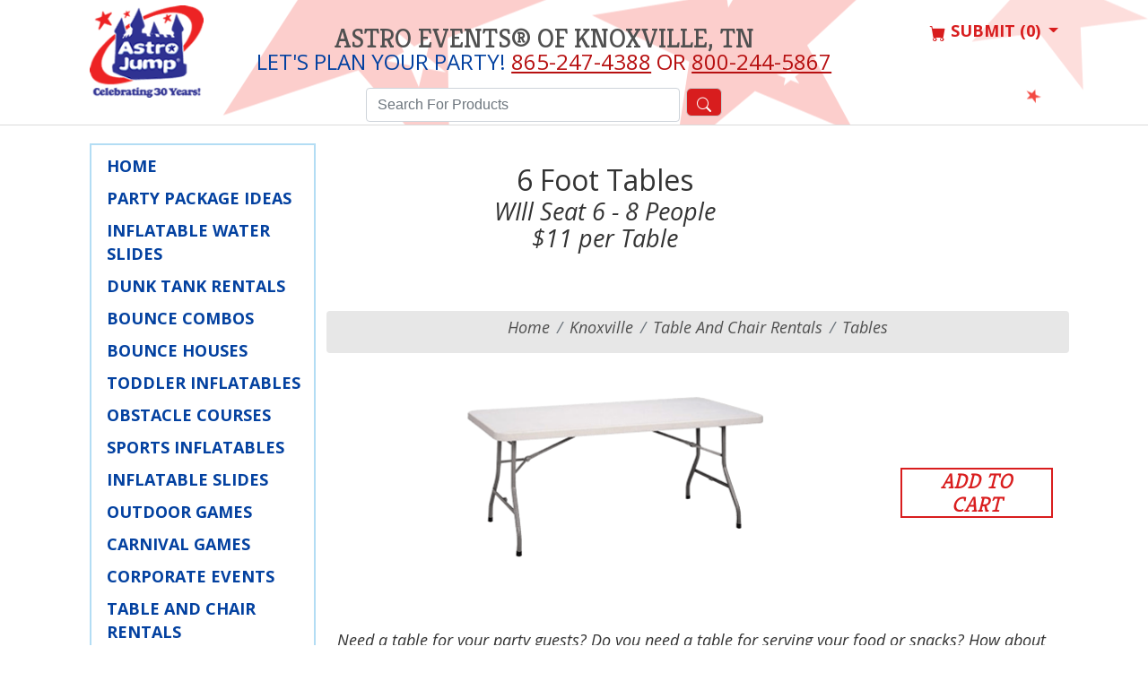

--- FILE ---
content_type: text/html; charset=UTF-8
request_url: https://astrojump.com/knoxville/table-and-chair-rentals/3291-tables
body_size: 9853
content:
<!DOCTYPE html>
<html lang="en">
<head>
                        <meta charset="utf-8">
    <title>Knoxville  - 6 Foot Tables</title>
    <meta name="viewport" content="width=device-width, initial-scale=1.0">
    <meta name="description" content="party rental moon walk, interactive, party supplies, birthday supplies, birthday rentals, games, amusements, events, fun,fun games, family fun, bounce house, bounce house rentals, party rentals, picnic supply, carnival, carnival supplies, inflatables, inflatable rentals, jumpers, inflatable jumpers, jump house, bouncers, playground, awesome bounce, concessions">
    <meta name="keywords" content="Source for inflatable jumps, games, slides, interactive equipment, amusements, party rentals,">
	<meta name="title" content="Bounce House Rental, Inflatable Water Slides, MoonBounce Rentals - Astro Jump of Knoxville">
    <meta name="author" content="">

    <link rel="shortcut icon" href="https://astrojump.com/favicon.ico" type="image/x-icon">
    <link rel="icon" href="https://astrojump.com/favicon.ico" type="image/x-icon">
    <!-- CSS STYLES -->	
	<link rel="stylesheet" href="https://cdn.jsdelivr.net/npm/bootstrap@5.1.3/dist/css/bootstrap.min.css" integrity="sha384-1BmE4kWBq78iYhFldvKuhfTAU6auU8tT94WrHftjDbrCEXSU1oBoqyl2QvZ6jIW3" crossorigin="anonymous">
	<link rel="stylesheet" href="https://cdn.jsdelivr.net/npm/bootstrap-icons@1.3.0/font/bootstrap-icons.css">
    <link media="all" type="text/css" rel="stylesheet" href="https://astrojump.com/css/flexslider.min.css">
    <link media="all" type="text/css" rel="stylesheet" href="https://astrojump.com/css/style.css">
	<link media="all" type="text/css" rel="stylesheet" href="https://astrojump.com/css/hidden-visible.css">
	 <style>
    .tt-query {
      -webkit-box-shadow: inset 0 1px 1px rgba(0, 0, 0, 0.075);
         -moz-box-shadow: inset 0 1px 1px rgba(0, 0, 0, 0.075);
              box-shadow: inset 0 1px 1px rgba(0, 0, 0, 0.075);
    
    }
    
    .tt-hint {
      color: #999;
    
    }
    
    .tt-menu {    /* used to be tt-dropdown-menu in older versions */
      width: 350px;
      margin-top: 1px;
      padding: 4px 0;
      background-color: #fff;
      border: 1px solid #ccc;
      border: 1px solid rgba(0, 0, 0, 0.2);
      -webkit-border-radius: 4px;
         -moz-border-radius: 4px;
              border-radius: 4px;
      -webkit-box-shadow: 0 5px 10px rgba(0,0,0,.2);
         -moz-box-shadow: 0 5px 10px rgba(0,0,0,.2);
              box-shadow: 0 5px 10px rgba(0,0,0,.2);
        font-size:14px;
        text-align:left;
    }
    
    .tt-suggestion {
      padding: 3px 20px;
      line-height: 24px;
    
    }
    
    .tt-suggestion.tt-cursor,.tt-suggestion:hover {
      color: #fff;
      background-color: #0097cf;
    }
    
    .tt-suggestion p {
      margin: 0;
    }
    
    .search-box {
        width:350px;
        color:#777777;
        vertical-align: top;
    }
    
    .search-glass {
        background-color:#d81d1e;
        font-size:16px;
        width:40px;
        height:32px;
        color:#ffffff;
      border: 1px solid #ccc;
      -webkit-border-radius: 6px;
         -moz-border-radius: 6px;
              border-radius: 6px;
              vertical-align: top;
    }
		
	/* these should move to styles.css but they don't work */
	.breadcrumb_holder {
		background-color:#E7E7E7 !important;
		font-size:18px;
		padding-top:5px;
		font-weight:500;
		text-transform:capitalize;
	}
		 
	.breadcrumb_holder a {
		text-decoration:none;
	}

	
	a[href^="tel"] {
	  color: inherit; /* Inherit text color of parent element. */
	}
		 

    
    </style>
    <!-- FONTS -->
    <link href='https://fonts.googleapis.com/css?family=Kreon:400,700|Open+Sans:300italic,400italic,400,300,600,700|Open+Sans+Condensed:300,700' rel='stylesheet' type='text/css' rel='preload'>
    
    <!-- SCRIPTS -->
	<!-- Google Tag Manager -->
	<script>(function(w,d,s,l,i){w[l]=w[l]||[];w[l].push({'gtm.start':
	new Date().getTime(),event:'gtm.js'});var f=d.getElementsByTagName(s)[0],
	j=d.createElement(s),dl=l!='dataLayer'?'&l='+l:'';j.async=true;j.src=
	'https://www.googletagmanager.com/gtm.js?id='+i+dl;f.parentNode.insertBefore(j,f);
	})(window,document,'script','dataLayer','GTM-5V8FV8K');</script>
	<!-- End Google Tag Manager -->

	<script src="https://code.jquery.com/jquery-3.6.0.min.js"   integrity="sha256-/xUj+3OJU5yExlq6GSYGSHk7tPXikynS7ogEvDej/m4="   crossorigin="anonymous"></script>
	<script src="https://cdn.jsdelivr.net/npm/bootstrap@5.1.3/dist/js/bootstrap.bundle.min.js" integrity="sha384-ka7Sk0Gln4gmtz2MlQnikT1wXgYsOg+OMhuP+IlRH9sENBO0LRn5q+8nbTov4+1p" crossorigin="anonymous"></script>
	<script src="https://code.jquery.com/ui/1.13.0/jquery-ui.min.js"   integrity="sha256-hlKLmzaRlE8SCJC1Kw8zoUbU8BxA+8kR3gseuKfMjxA="   crossorigin="anonymous"></script>
	<script src="https://astrojump.com/js/jquery.flexslider-min.js"></script>
    <script src="https://astrojump.com/js/myscript.js"></script>
    <script src="https://astrojump.com/js/typeahead.bundle.min.js"></script>
	<script src="https://astrojump.com/js/jssor.min.js"></script>
    <script src="https://astrojump.com/js/jssor.slider.min.js"></script>

</head>
<body>
	<!-- Google Tag Manager (noscript) -->
	<noscript><iframe src="https://www.googletagmanager.com/ns.html?id=GTM-5V8FV8K"
	height="0" width="0" style="display:none;visibility:hidden"></iframe></noscript>
	<!-- End Google Tag Manager (noscript) -->
    <!-- PRELOADER -->
	<!--
    <div id="preloader"><img src="https://astrojump.com/images/preloader.gif" alt=""></div>
	-->
    <!-- //PRELOADER -->
    <!-- PAGE -->
    <div id="page">
        <!-- PRELOADER HIDE -->
		<!--
        <div class="preloader_hide">
		-->

            <!-- PAGE BLOCK -->
            <div class="page_block">	
                <!-- HEADER -->
                <header>
                    <!-- MENU -->
                    <div class="menu_block clearfix affiliate_bg " >
                        <div class="container topbar center" >
                    
							<div class="row padtop20 hidden-xs"> 
                                <div class="col hidden-xs">
                                    <div class="left"> <!-- LOGO -->
                                        <a href="https://astrojump.com/home" ><img src="https://astrojump.com/images/AJ_logo_30under.png" class="ajlogointerior" alt="Home"></a>
                                    </div><!-- LOGO -->
                                </div>
                                <div class="col-8 hidden-sm hidden-xs">
                                    <div class="affiliatename center no-underline"><a href="https://astrojump.com/knoxville">Astro Events® of Knoxville, TN</a></div>
                                    <div align="center"><span class="letsPlanYourParty">Let&apos;s plan your party!</span><span style=" font-weight:400;" > <a href="tel:+18652474388">865-247-4388</a>  or <a href="tel:+18002445867">800-244-5867</a> </span>
                                     <form method="GET" action="https://astrojump.com/search/knoxville" accept-charset="UTF-8">
        <div class="row">
            <div class="col-md-12 text-center">
              <div class="p-3" id="aj-search-form">
                  <input class="typeahead form-control search-box" placeholder="Search For Products" name="search" type="text" value="">
                  <button type="submit" class="bi bi-search search-glass"></button>
              </div>
            </div>
        </div>
        </form>
    
                                    </div>
                                </div>

								<div class="col hidden-sm visible-xs center"><a href="https://astrojump.com/home" ><img src="https://astrojump.com/images/AJ_logo_30under.png" class="ajlogointerior" alt="Home"></a></div>
								<div class="col center visible-sm visible-xs">
									Scroll for more <br>information<br><span class="bi bi-arrow-down-circle"></span>
								</div>

                                <div class="col">
                                    <div id="requestListArea" >
                                    <style>
.dropdown-menu li:hover .sub-menu {
	visibility: visible;
	
}
.dropdown:hover .dropdown-menu {
	display: block;
}
.dropdown-menu {
		width:250px;
}
	
.dropdown-menu li a{
	font-size:14px;
	padding:4px;
	font-weight:normal;
	color:#000000 !important;
}
	
.dropdown-menu li a:hover {
	background-color:#EEEEEE;
}
</style>
     
		<div  class='request_list_margin no-underline'>
			<li class="dropdown shoppingCart" style='margin-top:0px;'  >
				   
				<a onClick="window.location='https://astrojump.com/request_checkout/knoxville';" href="https://astrojump.com/request_checkout/knoxville" class="dropdown-toggle" data-toggle="dropdown" aria-expanded="false">
								<span><i class='bi bi-cart-fill' ></i>&nbsp;Submit&nbsp;(0)</span>
				</a>
				<ul class="dropdown-menu" role="menu">
									</ul>
			</li>
		</div>
	                                    </div>  
                                </div>
                            </div>
                           
                            <!-- small header section -->
							<div class="visible-xs hidden-sm">
								<div class="row align-items-start">
									<div class="col-4">
										&nbsp;
									</div>
									<div class="col-4">
										<a href="https://astrojump.com/home" ><img src="https://astrojump.com/images/AJ_logo_30under.png" class="ajlogointerior" style="margin-top:auto;" alt="Home"></a>
										<br><span class="bi bi-arrow-down-circle"></span>
									</div>
									 <div class="col-4" id="requestListAreaXs" >
										<style>
.dropdown-menu li:hover .sub-menu {
	visibility: visible;
	
}
.dropdown:hover .dropdown-menu {
	display: block;
}
.dropdown-menu {
		width:250px;
}
	
.dropdown-menu li a{
	font-size:14px;
	padding:4px;
	font-weight:normal;
	color:#000000 !important;
}
	
.dropdown-menu li a:hover {
	background-color:#EEEEEE;
}
</style>
     
		<div  class='request_list_margin no-underline'>
			<li class="dropdown shoppingCart" style='margin-top:0px;'  >
				   
				<a onClick="window.location='https://astrojump.com/request_checkout/knoxville';" href="https://astrojump.com/request_checkout/knoxville" class="dropdown-toggle" data-toggle="dropdown" aria-expanded="false">
								<span><i class='bi bi-cart-fill' ></i>&nbsp;Submit&nbsp;(0)</span>
				</a>
				<ul class="dropdown-menu" role="menu">
									</ul>
			</li>
		</div>
										</div>                           
								</div>  
							</div>
                        </div>
                    </div>
                </header>
                <!-- //HEADER -->	
                
                <div class="container">
                    <div class="row">
                       
						<style>
.subMenuItem {
	margin-top:0px !important;
	margin-bottom:0px !important;
	padding-top:0px !important;
	padding-bottom:0px !important;
}
.subMenuLink {
	font-size:16px !important;
	color:#03419f  !important;
	background-color:#FFFFFF !important;

}
a.subMenuLink:hover {
	color:#d81d21  !important;
}


 .nav ul a {
	 text-decoration:none !important;
 }
	 
 .btn_action {
	 text-decoration:none;
 }	 
	 
.navbar-header {
	background-color:#03419f;
	color:#FFFFFF;
}
.navbar-nav{
	background-color:#d81d21 !important;
}
.navbar-d .navbar-toggle {
	background-color:#03419f !important;
	margin-right:6px !important;
	border:none;
}

 .bg-dark {
	background-color:#03419f !important;
 }

.xtra-small-phone {
	margin-left:35%; 
	font-weight:100;
	color:#FFFFFF;
}

#bs-navbar-collapse ul li a {
 	text-decoration:none;
 	color:#FFFFFF;
}
	


</style>
<div class="col-lg-3 col-md-3 col-sm-6  padbot20"  >
	<div class='hidden-xs'>
    <!-- End Search -->
                <div class="nav">
            <ul class="leftmenu">
                <li>
                    <a  href="https://astrojump.com/knoxville">Home</a>
                </li>
                                                                                        <li>
                                <a class='visible-xs' href="https://astrojump.com/packages/knoxville#submenu">Party Package Ideas</a>
                                <a class='hidden-xs' href="https://astrojump.com/packages/knoxville">Party Package Ideas</a>
                           </li>
                                                                                                                                    <li>
                                <a class='visible-xs' href="https://astrojump.com/knoxville/inflatable-water-slides-#submenu">Inflatable Water Slides </a>
                                <a class='hidden-xs' href="https://astrojump.com/knoxville/inflatable-water-slides-">Inflatable Water Slides </a>
                           </li>
                                                                                                                                    <li>
                                <a class='visible-xs' href="https://astrojump.com/knoxville/dunk-tank-rentals/15185-knoxville-dunk-tank-rental-$269.00#submenu">Dunk Tank Rentals</a>
                                <a class='hidden-xs' href="https://astrojump.com/knoxville/dunk-tank-rentals/15185-knoxville-dunk-tank-rental-$269.00">Dunk Tank Rentals</a>
                           </li>
                                                                                                                                    <li>
                                <a class='visible-xs' href="https://astrojump.com/knoxville/bounce-combos#submenu">Bounce Combos</a>
                                <a class='hidden-xs' href="https://astrojump.com/knoxville/bounce-combos">Bounce Combos</a>
                           </li>
                                                                                                                                    <li>
                                <a class='visible-xs' href="https://astrojump.com/knoxville/bounce-houses#submenu">Bounce Houses</a>
                                <a class='hidden-xs' href="https://astrojump.com/knoxville/bounce-houses">Bounce Houses</a>
                           </li>
                                                                                                                                    <li>
                                <a class='visible-xs' href="https://astrojump.com/knoxville/toddler-inflatables#submenu">Toddler Inflatables</a>
                                <a class='hidden-xs' href="https://astrojump.com/knoxville/toddler-inflatables">Toddler Inflatables</a>
                           </li>
                                                                                                                                    <li>
                                <a class='visible-xs' href="https://astrojump.com/knoxville/obstacle-courses#submenu">Obstacle Courses</a>
                                <a class='hidden-xs' href="https://astrojump.com/knoxville/obstacle-courses">Obstacle Courses</a>
                           </li>
                                                                                                                                    <li>
                                <a class='visible-xs' href="https://astrojump.com/knoxville/sports-inflatables#submenu">Sports Inflatables</a>
                                <a class='hidden-xs' href="https://astrojump.com/knoxville/sports-inflatables">Sports Inflatables</a>
                           </li>
                                                                                                                                    <li>
                                <a class='visible-xs' href="https://astrojump.com/knoxville/inflatable-slides#submenu">Inflatable Slides</a>
                                <a class='hidden-xs' href="https://astrojump.com/knoxville/inflatable-slides">Inflatable Slides</a>
                           </li>
                                                                                                                                    <li>
                                <a class='visible-xs' href="https://astrojump.com/knoxville/outdoor-games#submenu">Outdoor Games</a>
                                <a class='hidden-xs' href="https://astrojump.com/knoxville/outdoor-games">Outdoor Games</a>
                           </li>
                                                                                                                                    <li>
                                <a class='visible-xs' href="https://astrojump.com/knoxville/carnival-games#submenu">Carnival Games</a>
                                <a class='hidden-xs' href="https://astrojump.com/knoxville/carnival-games">Carnival Games</a>
                           </li>
                                                                                                                                    <li>
                                <a class='visible-xs' href="https://astrojump.com/knoxville/corporate-events#submenu">Corporate Events</a>
                                <a class='hidden-xs' href="https://astrojump.com/knoxville/corporate-events">Corporate Events</a>
                           </li>
                                                                                                                                    <li>
                                <a class='visible-xs' href="https://astrojump.com/knoxville/table-and-chair-rentals#submenu">Table and Chair Rentals</a>
                                <a class='hidden-xs' href="https://astrojump.com/knoxville/table-and-chair-rentals">Table and Chair Rentals</a>
                           </li>
                                                                                                                                    <li>
                                <a class='visible-xs' href="https://astrojump.com/knoxville/cotton-candy-&amp;-more#submenu">Cotton Candy &amp; More</a>
                                <a class='hidden-xs' href="https://astrojump.com/knoxville/cotton-candy-&amp;-more">Cotton Candy &amp; More</a>
                           </li>
                                                                                                         
                            <li class="feature">
                                <a class='visible-xs' href="https://astrojump.com/knoxville/faqs#submenu">FAQ&#039;s</a>
                                <a class='hidden-xs' href="https://astrojump.com/knoxville/faqs">FAQ&#039;s</a>
                            </li>
                                                                        </ul>
         </div>
            <!-- Testimonial, Rental Request and Photo Gallery links go here -->
            <div class="clearfix padtop20"></div>
                        <a class="btn_action" href="https://astrojump.com/request_checkout/knoxville">Quote/Book</a>
            <div class="clearfix padtop20"></div>
                        <a class="btn_action" href="https://astrojump.com/knoxville/testimonials">Testimonials</a>
            <div class="clearfix padtop20"></div>
            <a class="btn_action" href="https://astrojump.com/affiliate-news/19/0">News</a>
                        <div class="clearfix"></div>
    
            <div class="socialicons" style="padding-top:15px;">
                                      <a href="https://www.facebook.com/AstroJumpOfKnoxville" target="_blank"><img src="https://astrojump.com/images/facebook.png" width="40" height="40" style="margin-left:0px;margin-right:2px;margin-bottom:2px;margin-top:2px;" alt="Facebook"></a>
                                                              
                                                                
             </div>
    
            <p>
            <!-- Payment Section -->
                             
                    <img src="https://astrojump.com/images/payments/visa.png" width="82" height="auto" class="padtop10 " alt="">
                                 
                    <img src="https://astrojump.com/images/payments/masterCard.png" width="82" height="auto" class="padtop10" alt="">
                                 
                    <img src="https://astrojump.com/images/payments/amex.png" width="82" height="auto" class="padtop10" alt="">
                                <br/>
                 
                    <img src="https://astrojump.com/images/payments/discover.png" width="82" height="auto" class="padtop10" alt="">
                                 
                    <img src="https://astrojump.com/images/payments/paypal.png" width="82" height="auto" class="padtop10" alt="">
                                                        </p>
            <div class="clearfix"></div>
            <!-- This is filled in through Ajax -->
            </div><!-- hidden-xs -->
    
    <!-- Phone Hamburger Menu -->
    <div class='visible-xs'>
        <div class="navbar navbar-dark bg-dark navbar-fixed-top" role="navigation">
            <div class="container-fluid" style="padding-left:0px !important; padding-right:0px !important;">
                
				<span class="xtra-small-phone" >
					<a href="tel:+18652474388">865-247-4388</a>
				</span>
				<button class="navbar-toggler" type="button" data-bs-toggle="collapse" data-bs-target="#bs-navbar-collapse" aria-controls="bs-navbar-collapse" aria-expanded="false" aria-label="Toggle navigation">
					<span class="navbar-toggler-icon" ></span>
				</button>
               
        
                <!-- Collect the nav links, forms, and other content for toggling -->
                <div class="collapse navbar-collapse" id="bs-navbar-collapse">
                    <ul class="nav navbar-nav">
                    	<li><a  href="https://astrojump.com/knoxville">Home</a></li>
                                                                                                                         <li><a  href="https://astrojump.com/packages/knoxville#submenu">Party Package Ideas</a></li>
                                                                                                                                                                                    <li><a  href="https://astrojump.com/knoxville/inflatable-water-slides-#submenu">Inflatable Water Slides </a></li>
                                                                                                                                                                                    <li><a  href="https://astrojump.com/knoxville/dunk-tank-rentals/15185-knoxville-dunk-tank-rental-$269.00#submenu">Dunk Tank Rentals</a></li>
                                                                                                                                                                                    <li><a  href="https://astrojump.com/knoxville/bounce-combos#submenu">Bounce Combos</a></li>
                                                                                                                                                                                    <li><a  href="https://astrojump.com/knoxville/bounce-houses#submenu">Bounce Houses</a></li>
                                                                                                                                                                                    <li><a  href="https://astrojump.com/knoxville/toddler-inflatables#submenu">Toddler Inflatables</a></li>
                                                                                                                                                                                    <li><a  href="https://astrojump.com/knoxville/obstacle-courses#submenu">Obstacle Courses</a></li>
                                                                                                                                                                                    <li><a  href="https://astrojump.com/knoxville/sports-inflatables#submenu">Sports Inflatables</a></li>
                                                                                                                                                                                    <li><a  href="https://astrojump.com/knoxville/inflatable-slides#submenu">Inflatable Slides</a></li>
                                                                                                                                                                                    <li><a  href="https://astrojump.com/knoxville/outdoor-games#submenu">Outdoor Games</a></li>
                                                                                                                                                                                    <li><a  href="https://astrojump.com/knoxville/carnival-games#submenu">Carnival Games</a></li>
                                                                                                                                                                                    <li><a  href="https://astrojump.com/knoxville/corporate-events#submenu">Corporate Events</a></li>
                                                                                                                                                                                    <li><a  href="https://astrojump.com/knoxville/table-and-chair-rentals#submenu">Table and Chair Rentals</a></li>
                                                                                                                                                                                    <li><a  href="https://astrojump.com/knoxville/cotton-candy-&amp;-more#submenu">Cotton Candy &amp; More</a></li>
                                                                                                                                                 
                                    <li ><a  href="https://astrojump.com/knoxville/faqs#submenu">FAQ&#039;s</a></li>
                                                                                                            <!-- Testimonial, Rental Request and Photo Gallery links go here -->
                                                <li><a href="https://astrojump.com/request_checkout/knoxville">Request A Quote</a></li>
                                                <li><a href="https://astrojump.com/knoxville/testimonials">Testimonials</a></li>
                        <li><a href="https://astrojump.com/affiliate-news/19/0">News</a></li>
                                            </ul>
                </div>
            </div>
        </div>
    </div>
</div>


<div class='visible-xs'>
<a name="submenu"></a>
</div>                        
                        <div class="col-lg-9 col-md-9 col-sm-6 padbot20 padtop20 center " > 
                                
<style>
        /* jssor slider arrow navigator skin 05 css */
        .jssora05l, .jssora05r {
            display: block;
            position: absolute;
            /* size of arrow element */
            width: 50px;
            height: 50px;
            cursor: pointer;
            background: url('https://astrojump.com/images/a10.png') no-repeat;
            overflow: hidden;
        }
        .jssora05l { background-position: -10px -40px; }
        .jssora05r { background-position: -70px -40px; }
        .jssora05l:hover { background-position: -130px -40px; }
        .jssora05r:hover { background-position: -190px -40px; }
        .jssora05l.jssora05ldn { background-position: -250px -40px; }
        .jssora05r.jssora05rdn { background-position: -310px -40px; }
    </style>
    <style>
        /* jssor slider thumbnail navigator skin 01 css */
        /*
        .jssort01 {
            position: absolute;
            width: 800px;
            height: 100px;
        }
        */
        .jssort01 {
            position: relative;
            /* width: 800px; */
            height: 100px;   
            top: 370px;
            -moz-border-radius: 5px;
            -webkit-border-radius: 5px;
            -khtml-border-radius: 5px;
            border-radius: 5px;
        }
        .jssort01 .p {
                position: absolute;
                top: 0;
                left: 0;
                width: 72px;
                height: 72px;
         }
         .jssort01 .t {
                position: absolute;
                top: 0;
                left: 0;
                width: 100%;
                height: 100%;
                border: none;
            }
            .jssort01 .w {
                position: absolute;
                top: 0px;
                left: 0px;
                width: 100%;
                height: 100%;
            }

            .jssort01 .c {
                position: absolute;
                top: 0px;
                left: 0px;
                width: 72px;
                height: 72px;
                border: #fff 2px solid;
                background: url('https://astrojump.com/images/t01.png') -800px -800px no-repeat;
                _background: none;
            }

            .jssort01 .pav .c {
                top: 2px;
                _top: 0px;
                left: 2px;
                _left: 0px;
                width: 68px;
                height: 68px;
                border: #000 0px solid;
                _border: #fff 2px solid;
                background-position: 50% 50%;
            }

            .jssort01 .p:hover .c {
                top: 0px;
                left: 0px;
                width: 72px;
                height: 72px;
                border: #fff 1px solid;
                background-position: 50% 50%;
            }

            .jssort01 .p.pdn .c {
                background-position: 50% 50%;
                width: 68px;
                height: 68px;
                border: #000 2px solid;
            }

            * html .jssort01 .c, * html .jssort01 .pdn .c, * html .jssort01 .pav .c {
                /* ie quirks mode adjust */
                width /**/: 72px;
                height /**/: 72px;
            }
    </style>

    <script>
        jQuery(document).ready(function ($) {
            var _SlideshowTransitions = [
                {$Duration: 1200, x: 0.3, $During: { $Left: [0.3, 0.7] }, $Easing: { $Left: $JssorEasing$.$EaseInCubic, $Opacity: $JssorEasing$.$EaseLinear }, $Opacity: 2 } //Fade in L
              , { $Duration: 1200, x: 0.3, $Cols: 2, $During: { $Left: [0.3, 0.7] }, $ChessMode: { $Column: 3 }, $Easing: { $Left: $JssorEasing$.$EaseInCubic, $Opacity: $JssorEasing$.$EaseLinear }, $Opacity: 2, $Outside: true } //Fade in LR
                ];

            var options = {
                $AutoPlay: true,                                    //[Optional] Whether to auto play, to enable slideshow, this option must be set to true, default value is false
                $FillMode: 1,                                    //[Optional] Whether to auto play, to enable slideshow, this option must be set to true, default value is false
                $AutoPlayInterval: 1500,                            //[Optional] Interval (in milliseconds) to go for next slide since the previous stopped if the slider is auto playing, default value is 3000
                $PauseOnHover: 1,                                   //[Optional] Whether to pause when mouse over if a slider is auto playing, 0 no pause, 1 pause for desktop, 2 pause for touch device, 3 pause for desktop and touch device, 4 freeze for desktop, 8 freeze for touch device, 12 freeze for desktop and touch device, default value is 1
                $DragOrientation: 3,                                //[Optional] Orientation to drag slide, 0 no drag, 1 horizental, 2 vertical, 3 either, default value is 1 (Note that the $DragOrientation should be the same as $PlayOrientation when $DisplayPieces is greater than 1, or parking position is not 0)
                $ArrowKeyNavigation: true,   			            //[Optional] Allows keyboard (arrow key) navigation or not, default value is false
                $SlideDuration: 1200,                                //Specifies default duration (swipe) for slide in milliseconds
                $SlideshowOptions: {                                //[Optional] Options to specify and enable slideshow or not
                    $Class: $JssorSlideshowRunner$,                 //[Required] Class to create instance of slideshow
                    $Transitions: _SlideshowTransitions,            //[Required] An array of slideshow transitions to play slideshow
                    $TransitionsOrder: 1,                           //[Optional] The way to choose transition to play slide, 1 Sequence, 0 Random
                    $ShowLink: true                                    //[Optional] Whether to bring slide link on top of the slider when slideshow is running, default value is false
                },
                $ArrowNavigatorOptions: {                       //[Optional] Options to specify and enable arrow navigator or not
                    $Class: $JssorArrowNavigator$,              //[Requried] Class to create arrow navigator instance
                    $ChanceToShow: 1                               //[Required] 0 Never, 1 Mouse Over, 2 Always
                },
                $ThumbnailNavigatorOptions: {                       //[Optional] Options to specify and enable thumbnail navigator or not
                    $Class: $JssorThumbnailNavigator$,              //[Required] Class to create thumbnail navigator instance
                    $ChanceToShow: 2,                               //[Required] 0 Never, 1 Mouse Over, 2 Always
                    $ActionMode: 1,                                 //[Optional] 0 None, 1 act by click, 2 act by mouse hover, 3 both, default value is 1
                    $SpacingX: 8,                                   //[Optional] Horizontal space between each thumbnail in pixel, default value is 0
                    $DisplayPieces: 10,                             //[Optional] Number of pieces to display, default value is 1
                    $ParkingPosition: 360                          //[Optional] The offset position to park thumbnail
                }
            };

            var jssor_slider1 = new $JssorSlider$("slider1_container", options);
            //responsive code begin
            //you can remove responsive code if you don't want the slider scales while window resizes
            function ScaleSlider() {
                var parentWidth = jssor_slider1.$Elmt.parentNode.clientWidth;
                if (parentWidth)
                    jssor_slider1.$ScaleWidth(Math.max(Math.min(parentWidth, 800), 300));
                else
                    window.setTimeout(ScaleSlider, 30);
            }
            ScaleSlider();

            $(window).bind("load", ScaleSlider);
            $(window).bind("resize", ScaleSlider);
            $(window).bind("orientationchange", ScaleSlider);
            //responsive code end
        });
    </script>
                                                    
        <div class="row yellowtitletop padbot20" >
            <div class="col-sm-9" align='center'   >
                <br>
                <h1 align='center' style='margin-bottom:5px; '>6 Foot Tables</h1>
                                <h2 style='margin-bottom:0px; '><em>WIll Seat 6 - 8 People<em></h2>
                				                <h2 style='margin-bottom:0px; '><em>$11 per Table<em></h2>
                            </div>
            <div class="col-sm-3"    >
                &nbsp;
            </div>
        </div>
        
        <div class="row padtop20">
            <div class='breadcrumb_holder rounded'><nav aria-label='breadcrumb' style='--bs-breadcrumb-divider: "/";'><ol class='breadcrumb justify-content-center'><li class='breadcrumb-item'><a href='https://astrojump.com'>Home</a></li><li class='breadcrumb-item'><a href='https://astrojump.com/knoxville'>knoxville</a></li><li class='breadcrumb-item'><a href='https://astrojump.com/knoxville/table-and-chair-rentals'>Table and Chair Rentals</a></li><li class='breadcrumb-item active' aria-current='page'><a href='https://astrojump.com/knoxville/table-and-chair-rentals/3291-tables'>Tables</a></li></ol></nav></div>
            <div class="col-sm-9" align='center'>
                <!-- Jssor Slider Begin -->
                <!-- To move inline styles to css file/block, please specify a class name for each element. --> 
                                <div id="slider1_container" style="position: relative; top: 0px; left: 0px; width: 800px; height: 370px;  overflow: hidden;  ">
                                    <div u="loading" style="position: absolute; top: 0px; left: 0px;"> <!-- Loading Screen -->
                        <div style="filter: alpha(opacity=70); opacity:0.7; position: absolute; display: block;
                            background-color: #000000; top: 0px; left: 0px;width: 100%;height:100%;">
                        </div>
                        <div style="position: absolute; display: block; background: url(https://astrojump.com/images/loading.gif) no-repeat center center;
                            top: 0px; left: 0px;width: 100%;height:100%;">
                        </div>
                    </div>

                    <!-- Slides Container -->
                    <div u="slides" style="cursor: move; position: absolute; left: 0px; top: 0px; width: 800px; height: 356px;  overflow: hidden;">
                                                	                            <div>
                            <img src="https://ajassets.nyc3.cdn.digitaloceanspaces.com/AJ-COM/products/thumbs/tiny_800_356_folding_table.png" u="image" class="rounded" alt="https://ajassets.nyc3.cdn.digitaloceanspaces.com/AJ-COM/products/thumbs/tiny_800_356_folding_table.png">
                            <img src="https://ajassets.nyc3.cdn.digitaloceanspaces.com/AJ-COM/products/thumbs/tiny_68_68_folding_table.png" u="thumb" alt="https://ajassets.nyc3.cdn.digitaloceanspaces.com/AJ-COM/products/thumbs/tiny_68_68_folding_table.png">
                            </div>
                                                            
                         
                         
                                                                                                                                                                                            </div>

                    <!--#region Arrow Navigator Skin Begin -->

                    <!-- Arrow Left -->
                    <span u="arrowleft" class="jssora05l" style="top: 158px; left: 8px;"></span>
                    <!-- Arrow Right -->
                    <span u="arrowright" class="jssora05r" style="top: 158px; right: 8px"></span>
                    <!--#endregion Arrow Navigator Skin End -->
                    <!--#region Thumbnail Navigator Skin Begin -->
                    <!-- thumbnail navigator container -->
                                        <!--#endregion Thumbnail Navigator Skin End -->
                    <a style="display: none" href="http://www.jssor.com">jQuery Carousel</a>

                </div>
                    <!-- Jssor Slider End -->  

            </div>
            <div class="col-sm-3" align='center'>
                <br><br><br>
                                <div style='margin-top:50px; '>
                                     <a href="#"   class="btn_action" style="max-width:170px;"  onClick="rentalRequest(7842,'add');">Add to Cart</a>
                                                </div>
            </div>
        </div>
                 <div class="row padtop20" >
            <div class="col-md-12" align='left'>
                <div class="yellowcontentareatop">
                    <p>Need a table for your party guests? Do you need a table for serving your food or snacks? How about a table for the birthday cake or the birthday presents? Don&#39;t forget you need a table to set your concession machine rental or carnival game on.<br />
<br />
Astro Jump&reg; now offers table rentals. Our tables are 6ft long folding plastic tables. You can seat 6-8 people per table. We have added the table rentals as a convenience to make your party planning simple &amp; fun. With everything you must order when planning your party, We believe it is easier to rent everything you need in one place!</p>
                </div>
            </div>
        </div>
    



                        </div>
                    </div>
                </div> <!-- END CONTAINER -->
                <section class="row clearfix">
                    <div class="col-lg-12 col-md-12 col-sm-12 center padtop20 padbot20 greenbox">
                            <p>
								Your children&apos;s safety is our # 1 priority, and Astro Jump&reg; has always taken extra steps to provide the cleanest equipment for your celebrations to protect your family and our wonderful employees.
							</p>
                    </div>
                </section>
                <!--PHONE BAR-->
                <section>
                    <div class="row zipcode_bar"> 
                        <div class="col-md-12 center padtop20 padbot30 ">
                            <span style="color:#ffffff;font-weight:300">Call our party Planning Specialists at <a href="tel:+18652474388">865-247-4388</a>  or <a href="tel:+18002445867">800-244-5867</a> </span>
                        </div>
                    </div>
                </section>
                <div>
                    <!--///END PHONE BAR-->
                                            <div class="clearfix"></div>
        <!-- ROW -->
        <div class="row" >
            <!-- LATEST NEWS -->
            <div class="col-md-12 padbot20">
                <ul class="recent_posts">
                    <li>
                        <div class="recent_posts_content">
                            <h2>Astro Events® of Knoxville News</h2>                        </div>
                    </li>
                </ul>
                                                <ul class="recent_posts">
                    <li>
                        
                        <div class="recent_posts_content">
                            <a href="https://astrojump.com/affiliate-news/19/795" class="post_title">04/24/2024 - AstroJump&reg; Facilitates Teambuilding</a>
                            <div class="post">...  <a href="https://astrojump.com/affiliate-news/19/795" style="text-decoration:underline;">read more</a></div>
                        </div>
                        <div class="clear"></div>
                    </li>
                </ul>
                                                <ul class="recent_posts">
                    <li>
                        
                        <div class="recent_posts_content">
                            <a href="https://astrojump.com/affiliate-news/19/782" class="post_title">03/23/2023 - Why Choose AstroJump&reg; of Knoxville</a>
                            <div class="post">Great Reasons to Choose AstroJump&reg; of&nbsp; Knoxville for your Next Party?

&nbsp;

Here are some great reasons to let AstroJump&reg; of Knoxville, TN bring you &quot; The Easiest Party Ever&quot;

AstroJump&reg; has a long history in the birthday party and event rental business -since 1995 - delivering safe, clean inflatable fun on time, every time - we&#39;ll be there for you and you&#39;ll love what we deliver. In...  <a href="https://astrojump.com/affiliate-news/19/782" style="text-decoration:underline;">read more</a></div>
                        </div>
                        <div class="clear"></div>
                    </li>
                </ul>
                            </div>
        </div>
        <div class="clearfix"></div>
                                         </div> <!-- END CONTAINER -->
                <!-- FOOTER -->
                <footer class="full_width footer_block padtop0">
                    <!-- COPYRIGHT -->
                    <div class="copyright no-underline">
                        <!-- CONTAINER -->
                        <div class="center container clearfix">
                        <a class="copyright_logo" href="javascript:void(0);">&copy; Copyright 2015-2022 Astro Jump&reg;</a>  |  Site  by <a href="http://magdevgroup.com" target="_blank" class="copyright_logo" style="padding-right: 50px;">Magnolia Development Group</a>	<a href="https://astrojump.com/home">Home</a> | <a href="https://astrojump.com/business-opportunities">Business Opportunities</a> | <a href="https://astrojump.com/contact-us">Contact</a> | <a href="https://astrojump.com/locations">Locations</a> | <a href="https://astrojump.com/about-us">About Us</a> | <a href="https://astrojump.com/affiliate-news/19/0">News</a> | <a href="https://astrojump.com/sitemap">Sitemap</a> | <a href="https://astrojump.com/privacy-policy">Privacy Policy</a>
                        </div><!-- //CONTAINER -->
                    </div><!-- //COPYRIGHT -->
                </footer><!-- //FOOTER -->
            </div><!-- //PAGE BLOCK -->
		<!--
        </div>
		-->
<!-- //PRELOADER HIDE -->
    </div><!-- //PAGE -->
<!-- Global site tag (gtag.js) - Google Analytics --> <script async src="https://www.googletagmanager.com/gtag/js?id=UA-120194577-1"></script> <script>   window.dataLayer = window.dataLayer || [];   function gtag(){dataLayer.push(arguments);}   gtag('js', new Date());    gtag('config', 'UA-120194577-1'); </script><!-- Global site tag (gtag.js) - Google Analytics --> <script async src="https://www.googletagmanager.com/gtag/js?id=UA-491938-2"></script> <script>   window.dataLayer = window.dataLayer || [];   function gtag(){dataLayer.push(arguments);}   gtag('js', new Date());    gtag('config', 'UA-491938-2'); </script>
	
	
    <script>
    function rentalRequest(prodNo,action) {
            var request = $.ajax({
                    url: "https://astrojump.com/cart_ajax" +  "/" + action +"/" + prodNo ,
                    type: "GET",	
                    //data: {product_no: prodNo, action: action},
                    dataType: "html"
            });

            request.done(function(msg) {
                    $("#requestListArea").html(msg);	
					$("#requestListAreaXs").html(msg);
            });

            request.fail(function(jqXHR, textStatus) {
                    alert( "Unable to add product: " + textStatus );
            });
    } 
    </script>
<script type="text/javascript">

localStorage.clear();

var products = new Bloodhound({
    datumTokenizer: Bloodhound.tokenizers.obj.whitespace("id", "value"),
    queryTokenizer: Bloodhound.tokenizers.whitespace,
	cache: false,
	prefetch: "https://astrojump.com/search/knoxville"
});

products.initialize();
// passing in `null` for the `options` arguments will result in the default
// options being used
$("#aj-search-form .typeahead").typeahead({
		hint: true, 
		highlight: true, 
		minLength: 3
	}, 
	{
		name: 'ajsearchbox',
  		displayKey: 'value',
  		source: products.ttAdapter()
	}).on('typeahead:selected', function(e){
		e.target.form.submit();
   	});
 </script>
</body>
</html>




--- FILE ---
content_type: text/css
request_url: https://astrojump.com/css/style.css
body_size: 9431
content:
/*-----------------------------------------------------------------------------------*/
/*	GENERAL STYLING
/*-----------------------------------------------------------------------------------*/
body {
	overflow-x:hidden;
	position:relative;
	margin: 0;
	padding:0;
	font-family: 'Open Sans', sans-serif;
	font-weight:400;
	font-size: 18px;
	line-height: 26px;
	color: #333333; /* Changed by PR 9-13 */
}
.shoppingCart {
    font-family: 'Open Sans', sans-serif;

    font-size: 18px;
    line-height: 28px;
    font-weight:700;
    color: #d81d1e; 
    float:right; 
    margin-left:50px;
}

.letsPlanYourParty {
    color:#0341A0; 
    font-weight:400;
}

.header_visible {visibility:visible}

.categorySubtext {
    padding-bottom:10px;
    color: rgb(47,49,146);
}

.shoppingCart a {
    color: #d81d1e; 
}

.shoppingCart glyphicon {
    font-size: 24px;
    color: #d81d1e; 
}

.goButton {
    border-radius: 8px; 
    -moz-border-radius: 8px; 
    -webkit-border-radius: 8px; 
    border: 2px solid #FFFFFF;
	color: #ffffff;
    background-color:#d81d1e;
}

::selection {
	background: #ffe14f;
	color:#fff;
}
::-moz-selection {
	background: #ffe14f; /* Firefox */
	color:#fff;
}

a, input, select, textarea {
	vertical-align:top;
	outline:none !important;
	-webkit-appearance: none;
	-webkit-border-radius: 0;
}
textarea {
	resize: none;
}
img {
	outline:0;
	vertical-align:top;
	border:0;
	max-width:100.1%;
	height:auto;
}
a {
	color:#505050;
	transition: all 0.3s ease-in-out;
	-webkit-transition: all 0.3s ease-in-out;
}
a:hover, a:focus {
	text-decoration:none;
	color:#31a3dd;
}
ul {
	padding:0;
	margin:0;
}
li {
	padding:0;
	margin:0;
	list-style:none;
}


p {margin:0 0 20px;}


h1, h2, h3, h4, h5, h6 {
	margin-top:0;
	font-family: 'Open Sans', sans-serif;
	color:#333;
}
h1 {margin:0 0 30px; line-height:30px; font-size:32px;}
h2 {margin:0 0 27px; line-height:30px; font-size:27px;}
h3 {margin:0 0 20px; line-height:23px; font-size:24px;}
h4 {margin:0 0 15px; line-height:20px; font-size:20px;}
h5 {line-height:20px; font-size:17px;}
h6 {line-height:20px; font-size:14px;}



.color_text {color:#656464;}
.color_dark {color:#212121;}
.color_light {color:#979797;}
.color_white {color:#fff;}


.margbot0 {margin-bottom:0;}
.margbot5 {margin-bottom:5px !important;}
.margbot10 {margin-bottom:10px;}
.margbot20 {margin-bottom:20px;}
.margbot25 {margin-bottom:25px;}
.margbot30 {margin-bottom:30px;}
.margbot40 {margin-bottom:40px;}
.margbot50 {margin-bottom:50px;}
.margbot60 {margin-bottom:60px;}
.margbot65 {margin-bottom:65px;}
.margbot70 {margin-bottom:70px;}
.margleft10 {margin-left:10px;}


.pad0 {padding:0;}
.padbot0 {padding-bottom:0;}
.padbot10 {padding-bottom:10px;}
.padbot15 {padding-bottom:15px;}
.padbot20 {padding-bottom:20px;}
.padbot30 {padding-bottom:30px;}
.padbot40 {padding-bottom:40px;}
.padbot45 {padding-bottom:45px;}
.padbot50 {padding-bottom:50px;}
.padbot60 {padding-bottom:60px;}
.padbot70 {padding-bottom:70px;}
.padbot80 {padding-bottom:80px;}
.padtop0 {padding-top:0;}
.padtop10 {padding-top:10px;}
.padtop20 {padding-top:20px;}
.padtop30 {padding-top:30px;}
.padleft10 {padding-left:10px;}


.fontwt300 {font-weight:300;}


#page {
	background-color:#fff;
	background-attachment:fixed;

}
body.wide #page {background:#fff;}

.preloader_hide {opacity:0; width:100%; overflow-x:hidden;}
#preloader {
	position:fixed;
	left:0;
	top:0;
	width:100%;
	height:100%;
	background-color:#fff;
}
#preloader img {
	position:fixed;
	left:50%;
	top:50%;
	display:block;
	width:40px;
	height:40px;
	margin:-20px 0 0 -20px;
}

section {padding-bottom: 0px; 
}

.parallax {
	background-position:0 0;
	background-repeat:no-repeat;
	background-size:100% auto;
	-webkit-background-size:100% auto;
}

.clear {
	clear:both;
	height:0;
	font-size:0;
}


.full_width {
	position:relative;
	margin-left:-30px;
	margin-right:-30px;
}

.overlay {
	position:absolute;
	z-index:1;
	left:0;
	top:0;
	width:100%;
	height:100%;
	background: rgba(0,0,0,0.62);
}

.relative_block {position:relative; z-index:5;}

.center {text-align:center;}
.right {text-align:right;}
.left {text-align:left;}

.page_block {
	overflow-x:hidden;
	background-color:#fff;
	box-shadow: 0 0 10px rgba(0,0,0,0.3);
}
.container {
	padding-left:30px;
	padding-right:30px;

}




/* __________ Buttons __________ */
.btn {
	position: relative;
	margin: 0;
	padding: 13px 30px 14px;
	border: 0;
	border-radius: 5px;
	box-shadow: none !important;
	text-transform: uppercase;
	font-weight: 700;
	line-height: 20px;
	font-size: 15px;
	color: #b71011;
	text-shadow: none;
	background: #36393e;
	transition: all 0.3s ease-in-out;
	-webkit-transition: all 0.3s ease-in-out;
	background-color: #ffe14f;
}
.btn:focus,
.btn:hover {
	color:#2d2f92;
	background-color:#ffe14f;
}

.btn span {padding-left:8px;}


/* colors */
.btn-white {color:#ffe14f; background:#fff;}
.btn-white:hover {color:#fff; background:#333;}

.btn-light {background:#aeaeae;}
.btn-light:hover {background:#333; color:#fff;}

.btn-active {
	color:#36393e;
	background-color:#ffe14f;
}
.btn-active:hover {
	color:#fff;
	background-color:#333;
}




/* Size */
.btn-lg {padding: 12px 30px; font-size:24px; font-family:Kreon, serif; color:#d91d1e; border:2px #d91d1e solid; margin: 20px; border-radius:0;	padding: 13px 36px 14px; text-transform:uppercase;
}
.btn-sm {padding: 5px 17px; font-size:13px;}
.btn-xs {padding: 2px 12px; font-size:11px;}

.btn_request_unit {font-size:24px; font-family:Kreon, serif; color:#d91d1e; border:2px #d91d1e solid; margin: 3px; border-radius:0;	padding: 10px 16px 10px; text-transform:uppercase;
}

.btn_request {font-size:24px; font-family:Kreon, serif; color:#d91d1e; border:2px #d91d1e solid; margin: 3px; border-radius:0;	padding: 20px 36px 14px; text-transform:uppercase;
}

.btn_action {
    font-size:24px; 
    font-family:Kreon, serif; 
    color:#d91d1e; 
    border:2px #d91d1e solid; 
    text-align:center;
    display: block;
    width: 260px;
    margin: 3px; 
    border-radius:0;	
    padding-left: 15px; 
    padding-right:15px; 
    text-transform:uppercase;
}


/* IE fix */
.ie .btn, .ie .btn-default {filter:none !important;}

/* _________ //Buttons _________ */






/*-----------------------------------------------------------------------------------*/
/*	BOXED/WIDE
/*-----------------------------------------------------------------------------------*/
body.boxed .page_block {
	width:1170px;
	margin-left:auto;
	margin-right:auto;
}

body.boxed .is-sticky .menu_block {
	left:50%;
	width:1170px;
	margin-left:-585px;
}







/*-----------------------------------------------------------------------------------*/
/*	HEADER
/*-----------------------------------------------------------------------------------*/
/* __________ Logo __________ */
.logo {float:left ; margin-top:-20px;
	}
.ajlogointerior {	
	margin-top:-14px; 
	min-width:62px;
	}
        
.ajlogo {	
        height:140px;
	margin-top:-14px; 
	}
        
.ajlogo:before {
	content:'';
	position:absolute;
	z-index:9001;
	left:0;
	right:0;
	bottom:-2px;
	width:100%;
	background-size:auto 100%;
	-webkit-background-size:auto 100%;
}
.is-sticky .ajlogo {
	z-index:9000;
	left:0;
	width:auto;
	height:80px;
	padding:0;
	margin: 4px 0 4px 0;
}

.is-sticky .ajlogo_interior {
	z-index:9000;
	left:0;
	width:auto; 
	height:80px;
	padding:0;
	margin: 4px 0 4px 0;
}

.logo a {
		font-family: 'Open Sans Condensed', sans-serif;
		font-size: 12px;
		line-height: 14px;
}
.logo a span {color:#2f3192 !important; }

.topbar{ text-align:right;
	font-family: 'Open Sans', sans-serif;
	font-size: 24px;
	text-transform: uppercase;
	color:#b71011;
}
.is-sticky .topbar {
	margin-top: 4px;
}

.affiliatename {
	font-family: 'Kreon', serif;
	font-weight: 300;
	font-size: 30px;
	padding-top:10px;
	text-transform:uppercase;
	text-decoration:none;
	}
.is-sticky .affiliatename {
	padding-top:0px;
	text-transform:uppercase;
	}
.redbar_social {
	background-color:#d91d1e;
	font-size: 30px;
	color:#ffffff;
	font-weight: 300;
	text-transform:uppercase;	
	padding: 20px 50px;
}
.socialicons {padding-left:5px; border:0;
}


/* __________ Socials __________ */
.social {
	padding:3px 0 13px;
	text-transform:uppercase;
	line-height:22px;
	font-size:14px;
}
.social li {
	overflow:hidden;
	display:inline-block;
	vertical-align:top;
	margin:0 7px 0 0;
	border-radius:50%;
}
.social li a {
	display:block;
	margin:0;
	width:22px;
	height:22px;
	border-radius:50%;
	background-repeat: no-repeat;
	background-image: url(../images/social.png);
	background-color:#bbb;
	transition: background-color 0.3s ease-in-out;
	-webkit-transition: background-color 0.3s ease-in-out;
}
.social li.icon1 a {background-position: 0 0;}
.social li.icon2 a {background-position: -32px 0;}
.social li.icon3 a {background-position: -64px 0;}
.social li.icon4 a {background-position: -96px 0;}
.social li.icon5 a {background-position: -127px 0;}
.social li.icon6 a {background-position: -159px 0;}
.social li a:hover {background-color: #31a3dd;}
.team_block .social {padding-top:10px;}


/*-----------------------------------------------------------------------------------*/
/*	MENU
/*-----------------------------------------------------------------------------------*/
.menu_block_interior {
	position:relative;
	margin:0;
	padding:20px 0;
	height:140px;
	background-color:#ffffff;
	transition: height 0.2s ease-in-out, padding 0.2s ease-in-out;
	-webkit-transition: height 0.2s ease-in-out, padding 0.2s ease-in-out;
	border-bottom: 1px #DADADA solid;
}

.menu_block {
	position:relative;
	margin:0;
	padding:20px 0;
	height:140px;
	background-color:#ffffff;
	transition: height 0.2s ease-in-out, padding 0.2s ease-in-out;
	-webkit-transition: height 0.2s ease-in-out, padding 0.2s ease-in-out;
	border-bottom: 1px #DADADA solid;
}
.menu_block:before {
	content:'';
	position:absolute;
	z-index:9001;
	left:0;
	right:0;
	bottom:-2px;
	width:100%;
	height:2px;
	/*background-image:url(../images/menu_dent.png);*/
	background-repeat: repeat-x;
	background-size:auto 100%;
	-webkit-background-size:auto 100%;
}


.is-sticky .menu_block {
	z-index:9000;
	left:0;
	width:100%;
	height:140px;
	padding:0;
}


.navbar-collapse {
	float:none;
	padding:20px 0!important;
	text-align:right;
	border:0;
	box-shadow:none;

}
.is-sticky .navbar-nav {float:none; margin: 0px 0 10px 0;}
.navbar-nav {float:none; margin: 20px 0 10px 0;}
.navbar-nav li {
	float:none;
	display:inline-block;
	margin:-20px 0 0 10px;
	text-align:center;
}
.navbar-nav li a {
	position:relative;
	display:block;
	margin: 0 0 10px;
	padding:0 7px;
	font-family: 'Open Sans Condensed', sans-serif;
	text-transform:uppercase;
	font-weight:700;
	line-height:30px;
	font-size:20px;
	color:#2f3192;
	text-shadow: none;
	border-radius:5px;
	border:0;
	transition: all 0.3s ease-in-out;
	-webkit-transition: all 0.3s ease-in-out;
}
.navbar-nav li:hover a,
.navbar-nav li a:focus,
.navbar-nav li.active a {
	color:#36393e;
	background-color:#ffe14f;
}


/* __________ Submenu __________ */
.sub-menu ul {
	overflow:hidden;
	display: none;
	position: absolute;
	z-index: 9002;
	width: 164px;
	left: 0;
	top: 100%;
	padding: 0;
	margin: 0;
	background:#ffe14f;
	border-radius:5px;
	border:0;
	box-shadow: 0;
}
.sub-menu ul li  {
	margin:0;
	padding:0;
	width:100%;
	border-top: 0;
}
.sub-menu ul li a:before,
.sub-menu ul li a:after,
.sub-menu ul li:before,
.sub-menu li.last:after  {
	display:none;
}
.sub-menu ul li a {
	margin: 0 !important;
	padding: 7px 10px 7px 13px !important;
	text-transform: none;
	text-align:left !important;
	line-height:20px !important;
	font-size:13px;
	color:#36393e !important;
	text-shadow: none;
	background:none !Important;
	border:0 !important;
	border-radius:0 !important;
	border-bottom:1px solid rgba(0,0,0,0.1) !important;
}
.sub-menu ul li:last-child a {border-bottom:0 !important;}

.sub-menu ul li a:hover,
.sub-menu ul li.active a {
	color:#fff !important;
	background:#31a3dd !important;
}

.sub-menu ul li a span {display:none !important;}

/* _________ //Submenu _________ */


/* _________ //LeftMenu _______ */

.leftmenu {float:left; margin: 20px 0 10px 0; border: 2px #b3ddf4 solid;}
.leftmenu li {
	display:block;
	margin:10px 0 0 10px;
	text-align:left;
}
.leftmenu li a {
	display:block;
	margin: 0 0 10px;
	padding:0 7px;
	font-family: 'Open Sans', sans-serif;
	text-transform:uppercase;
	font-weight:700;
	line-height:26px;
	font-size:18px;
	color:#0341a0;
	text-shadow: none;
	border-radius:2px;
	border:0;
	transition: all 0.3s ease-in-out;
	-webkit-transition: all 0.3s ease-in-out;
}
.leftmenu li:hover a,
.leftmenu li a:focus,
.leftmenu li.active a {
	color:#d91d1e;
	background-color:#ffe14f;
}
li.feature a  {
	color: #d91d1e;
	padding-left: 24px;
	background:url(../images/feature-star.png) no-repeat left;
}
li.divider  {
	margin:0px;  
	border-bottom: 2px solid #B2DCF3;
	width:100%;
}
.affiliateleft{ 
	font-family: 'Open Sans', sans-serif;
	font-size: 32px;
	text-transform: uppercase;
	color:#2d2f92;
	font-weight: 300;
}

/*-----------------------------------------------------------------------------------*/
/*	WELCOME
/*-----------------------------------------------------------------------------------*/

.welcome-background-only {
    background-color:#288bc1;
}

.welcome {
	background-color:#288bc1;
	font-size: 30px;
	color:#ffed94;
	font-weight: 300;
	padding: 20px 50px;
}

.welcome p{ color:#ffffff;
	font-size: 16px;
	font-weight: 300;
}

.welcome p a{ 
    text-decoration:underline;
    color:#ffffff;
}

.welcome h1{ 
    color:#ffffff;
}

.welcome h2{ 
    color:#ffffff;
}

.welcome p a:hover{ 
    color:#ffed94;
}

.planning {
	background-color:#31b29e;
	font-size: 30px;
	color:#ffed94;
	font-weight: 300;
	padding: 20px 70px;
}

.planning p{ color:#ffffff;
	font-size: 16px;
	font-weight: 300;
}
.planning li{ color:#ffed94;
	font-size: 16px;
	font-weight: 300;
	text-align:left;
	list-style:disc outside ;
}

.affiliateintro {
	font-size: 18px;
	color:#2d2f92;
	font-weight: 300;
	padding: 20px 100px;
}

.affiliate_featured {
	background: url(../images/affiliate-lg-img.jpg) no-repeat center;
	font-size: 30px;
	color:#ffed94;
	font-weight: 700;
	height: 550px;
	margin: 0 0 0 0px;
}

.affiliate_feattext h2{
	font-size: 48px;
	line-height:54px;
	color:#ffffff;
	font-weight: 700;
	text-shadow:4px 4px 4px #2C4926;
	margin-right: 200px;
	float:right;
}

.springtext {
	color:#fdfe86;
}
.introtext {
	font-family: 'Kreon', serif;
}

.redtitle {font-size:24px; font-family:Kreon, serif; color:#d91d1e; border-radius:0; line-height:28px; 
	padding: 20px 0 20px 50px; text-transform:uppercase;
}

.requestlist {border: 2px #d91d1e solid;font-size:14px; }
.requestlist li {
	text-align:center;
	margin:10px 0 0 10px;
}
.requestlist li a {
	margin: 0 12px 20px;
	font-family: 'Open Sans', sans-serif;
	text-transform:uppercase;
	font-size:14px;
	font-weight:070;
	color:#213f7e;
	text-shadow: none;
	border-radius:2px;
	border:0;
	transition: all 0.3s ease-in-out;
	-webkit-transition: all 0.3s ease-in-out;
}
.requestlist img {width: 200px;}
.requestlist li:hover a,
.requestlist li a:focus,
.requestlist li.active a {
	color:#d91d1e;
}
.requestremove a{margin:0;padding:0; font-size:12px;
}
.bluetext {
	font-size: 24px;
	line-height:30px;
	color:#2d2f92;
	font-weight: 300;
	padding: 20px 100px;
}
.greenbox p{
	font-size: 24px;
	line-height:30px;
	color:#0c5d50;
	font-weight: 300;
	padding: 20px 50px;
	margin: 20px 50px;
	border: 2px solid #0c5d50;
}

/*-----------------------------------------------*/
/* PRODUCTS
/*-----------------------------------------------*/
.prodlist { font-size: 14px;
	color:#232323;
	font-weight: 700;
 	text-transform: uppercase;
	padding: 20px 0px;
	}

        .btnmore {
        background-image:url('../images/more-btn.png'); 
        background-repeat:no-repeat;    
        background-size: 101px 25px;
        display:block;
        width:101px;
        height:25px;
        margin-left:auto;
        margin-right:auto;

        }


/*-----------------------------------------------*/
/* ZIP CODE
/*-----------------------------------------------*/

.zipcode_bar {
	background-color:#127969;
	font-size: 30px;
	color:#ffffff;
	font-weight: 300;
	text-transform:uppercase;	
	padding: 20px 20px;
	line-height: 32px;
        border-bottom:1px #cccccc solid; 
        border-top:1px #cccccc solid;
}



/*-----------------------------------------------------------------------------------*/
/*	TAGS
/*-----------------------------------------------------------------------------------*/
.tags a {
	display:inline-block;
	margin:0 1px 4px 0;
	padding:4px 10px 4px 11px;
	font-size:12px;
	color:#c5c5c5;
	background-color:#3d3d3d;
}
.tags a:hover {
	color:#fff;
	background-color:#ffe14f;
}

#sidebar .tags a {background-color:#aeaeae; color:#fff;}
#sidebar .tags a:hover {background-color:#333;}

/*-----------------------------------------------------------------------------------*/
/*	FOOTER
/*-----------------------------------------------------------------------------------*/
footer {
	position:relative;
	padding:46px 30px 0;
	color:#535353;
	background-color:#ffffff;
}
footer:before {
	content:'';
	position:absolute;
	left:0;
	right:0;
	top:-3px;
	width:100%;
	height:3px;
	
}
footer a {color:#2d2f92;}
footer a:hover {color:#b71011;}
footer h2 {
	margin-bottom:21px;
	text-transform:uppercase;
	font-size:19px;
	color:#676767;
}
footer h2:before {display:none;}
footer h2 span {background-color:transparent;}

.copyright {padding:26px 0 24px; color:#f4f4f4; border-top:1px solid rgba(255,255,255,0.11); background:#b71011; font-size:12px;}
.copyright .container {padding-left:20px; padding-right:20px; color:#ffffff;}
.copyright .container a {color:#ffffff;}
.copyright .container a:hover { color:#ffed94;}
.copyright span {color:#ffffff;}
.copyright_logo, .copyright_logo:focus {color:#f4f4f4;}



.recent_posts li {
	margin-bottom:17px;
	padding-bottom:14px;
	border-bottom:1px solid rgba(255,255,255,0.12);
}
.recent_posts li:last-child {border-bottom:0;}
.recent_posts li .recent_posts_img {overflow:hidden; padding-top:3px; width:53px; height:47px;}
.recent_posts li .recent_posts_img img {height:100%; width:auto; max-width:none;}
.recent_posts li .recent_posts_content {padding-left:63px;}
.recent_posts li .post_title {font-weight:700; font-size:14px; text-transform:uppercase; margin:0; color:#2d2f92;}
.recent_posts li:hover .post_title {color:#ec2223;}
.recent_posts li .date_block {color:#656464;}



/* __________ Contact Info __________ */
ul.contact_info li {
	position:relative;
	padding-bottom:9px;
	padding-left:27px;
}
ul.contact_info li span {
	position:absolute;
	left:0;
	top:0;
	line-height:20px;
	font-size:15px;
	color:#bbb;
}




/* __________ Newsletter __________ */
#newsletter-form {
	overflow:hidden;
	position:relative;
	margin-top:17px;
	margin-bottom:30px;
	border-radius:5px;
}
#newsletter-form input[type="text"]  {
	width:100%;
	margin:0;
	padding:12px 55px 13px 17px;
	background-color: #292b2f;
	line-height:20px;
	font-size:12px;
	color:#b5b5b5;
	border:0;
	border-radius:5px;
}
#newsletter-form input.contact_btn {
	position:absolute;
	z-index:1;
	top:0;
	right:0;
	width:42px;
	height:100%;
	padding:0;
	border:0;
	border-radius:5px;
	background-color:#31a3dd;
	background-image:url(../images/plane.png);
	background-size:100% auto;
	background-repeat:no-repeat;
	background-position: 0 0;
	transition: background-color 0.3s ease-in-out;
	-webkit-transition: background-color 0.3s ease-in-out;
}
#newsletter-form input.contact_btn:hover {
	border:0;
	background-color:#333;
}


/*-----------------------------------------------------------------------------------*/
/*	CONTACT FORM
/*-----------------------------------------------------------------------------------*/
textarea,
input {
	width:218px;
	margin:0 1px 4px 0;
	margin-top:0 !important;
	padding: 10px 20px;
	text-transform:none;
	font-family: 'PT Sans', sans-serif;
	font-weight:400;
	line-height:18px;
	font-size: 13px;
	color: #666;
	font-style:normal;
	border-radius: 0;	
	background: none;
	border: 1px solid #ddd;
	box-shadow: none;	  
}
textarea {
	overflow:hidden;
	min-height:95px;
	resize: none;
	width:441px;
}
textarea,
input[type="text"].last {margin-right:0;
}


textarea:focus,
input[type="text"]:focus,
input[type="password"]:focus,
input[type="datetime"]:focus,
input[type="datetime-local"]:focus,
input[type="date"]:focus,
input[type="month"]:focus,
input[type="time"]:focus,
input[type="week"]:focus,
input[type="number"]:focus,
input[type="email"]:focus,
input[type="url"]:focus,
input[type="search"]:focus,
input[type="tel"]:focus,
input[type="color"]:focus {
	outline: 0;
	box-shadow: none;
	border: 1px solid #ddd;
}


.contact_btn {
	display:block;
	cursor:pointer;
	margin: 0;
	padding:0 13px;
	border: 0;
	border-radius: 0;
	box-shadow: 0;
	text-align:center;
	text-shadow:none;
	text-decoration:none;
	text-transform:uppercase;
	font-family: 'PT Sans', sans-serif;
	font-weight:400;
	line-height:21px;
	font-size:13px;
	color:#c5c5c5;
	background: #3d3d3d; 
	transition: all 0.3s ease-in-out;
	-webkit-transition: all 0.3s ease-in-out;
}
.contact_btn:hover {
	background: none;
	color:#ffe14f;
}

.contact_form label {
	display:none;
	font-weight:400;
	text-align:left;
	color:#5f5f5f;
}
.ie .contact_form label {display:block;}


/* form valid style */
.notification_error,
.notification_ok {
    border-radius: 5px;
	-webkit-border-radius:5px;
    margin: 2px 0 13px 0;
    padding: 12px 10px 12px 35px;
	position:relative;
}
.notification_ok {
    border: 1px #038bd4 solid;
    color: #038bd4;
	background:#d0e3ea;
}
.notification_error {
    border: 1px #c93119 solid;
    color: #c93119;
	background:#ffcfcf;
}
.notification_error:before,
.notification_ok:before {
    content: ''; 
	width: 16px;
	height: 16px;
	position: absolute;
	left:11px;
	top:13px;		
	background-position:0 0;
	background-repeat:no-repeat;
}
.notification_error:before {background-image:url(../images/error.png);
}
.notification_ok:before {background-image:url(../images/info.png);
}

/*-----------------------------------------------------------------------------------*/
/*	FLICKR
/*-----------------------------------------------------------------------------------*/
.flickrs {margin-right:-5px;}
.FlickrImages li {
	margin:0 5px 5px 0;
	padding:0;
	float:left;	
	border:0;
}
.FlickrImages li a {
	overflow:hidden;
	position:relative;
	display:block;
	width:81px;
	height:71px;
	background-color:#31a3dd;
}
.FlickrImages li a img {
	width:100%;
	max-width:none;
	height:auto;
	border:0;
	transition: all 0.3s ease-in-out;
	-webkit-transition: all 0.3s ease-in-out;
}
.FlickrImages li a:hover img {opacity:0.3;}

/* __________ Accordion __________ */	
#accordion .ui-accordion-header,
.shortcode_toggles_item_title {
	position:relative;
	z-index:2;
	margin-bottom:12px;
	padding: 12px 20px 11px 40px;
	font-weight:400;
	font-size:14px;
	color:#505050;
	background:#fff;
	border:1px solid #e1e1e1;
	cursor:pointer;
	outline:none !important;
	transition: all 0.3s ease-in-out;
	-webkit-transition: all 0.3s ease-in-out;
}

#accordion .ui-accordion-header:hover,
#accordion .ui-accordion-header.ui-accordion-header-active,
.shortcode_toggles_item_title:hover,
.shortcode_toggles_item_title .ui-state-active {
	background:#505050;
	color:#fff;
	border-color:#505050;
}

#accordion .ui-accordion-header .ui-icon,
.shortcode_toggles_item_title .ui-icon {
	position:absolute;
	top: 12px;
	left:10px;
	vertical-align:top;
	width:20px;
	height:20px;
	font-family: 'Glyphicons Halflings';
	-webkit-font-smoothing: antialiased;
	font-style: normal;
	font-weight: normal;
	line-height: 16px;
	font-size:12px;
}
#accordion .ui-accordion-header .ui-icon:before {
	position:absolute;
	content: "\2b";
	color:#505050;
	transition: all 0.3s ease-in-out;
	-webkit-transition: all 0.3s ease-in-out;
}
#accordion .ui-accordion-header:hover .ui-icon:before {
	color:#fff;
}
#accordion .ui-accordion-header.ui-accordion-header-active .ui-icon:before {
	content: "\2212";
	color:#fff;
}

.shortcode_toggles_item_title .ui-icon:before {
	position:absolute;
	content: "\2b";
	transition: all 0.3s ease-in-out;
	-webkit-transition: all 0.3s ease-in-out;
}
.shortcode_toggles_item_title.ui-state-active .ui-icon:before {
	content: "\2212";
}

.shortcode_toggles_item_body {padding-bottom:20px;}
.shortcode_toggles_shortcode .ip,
#accordion .ui-accordion-content {
	padding:17px 25px 5px 23px;
}

/* _________ //Accordion _________ */

/* __________ Tab __________ */
.nav-tabs {border: 0;}
.nav-tabs li a {
	padding:10px 17px 12px;
	text-transform:uppercase;
	line-height:20px;
	font-size:14px;
	color:#505050;
	border-radius: 0;
	border: 0;
	border-bottom:3px solid #fff;
	background-color:#f4f4f4;
}
.nav-tabs li a:hover {
	color:#ffe14f;
	background:#f4f4f4;
	border-bottom:3px solid #fff;
}
.nav-tabs li.active a,
.nav-tabs li.active a:hover,
.nav-tabs li.active a:focus {
	color:#505050;
	background:#f4f4f4;
	border: 0;
	border-bottom:3px solid #f4f4f4;
}
.tab-content {
	padding:26px 30px 29px;
	background:#f4f4f4;
	border-bottom:2px solid #ededed;
}
.tab-content .left_block {width:45%;
}
.tab-content .right_block {width:49%;
}
.tab-content iframe {height:159px;
}
.tab-content .list4 li {
	padding:0 0 5px;
}
/* _________ //Tab _________ */



/*-----------------------------------------------------------------------------------*/
/*	404 ERROR
/*-----------------------------------------------------------------------------------*/
.block_404 {padding:0;}
.block_404 h1 {
    font-size: 40px;
    line-height: 42px;
    color: #343434;
    margin: 0 0 6px 0;
}
.block_404 h4 {
    text-transform:none;
	font-size: 16px;
    line-height: 18px;
    color: #666666;
    margin: 0 0 48px 0;
}


/* __________ Input Button __________ */
.search_form {position:relative;}
.search_form:before {
    content: '';
    position: absolute;
    right: 9px;
    top: 9px;
    background-image: url(../images/search_btn.png);
	background-repeat:no-repeat;
	background-size:100% auto;
	-webkit-background-size:100% auto;
    width: 21px;
    height: 21px;
    display: block;
}
.search_form input[type="text"] {
	width:100%;
	margin:0;
	padding-right:40px;
}

.wrapper404 .search_form {
	width:270px;
	margin:0 auto;
}


/*-----------------------------------------------------------------------------------*/
/*	TYPOGRAPHY
/*-----------------------------------------------------------------------------------*/

blockquote {
	position:relative;
	padding-top:0 !important;
	padding-left:40px !important;
	border: 0 !important;
}
blockquote:before {
	content:'"';
	position:absolute;
	left:0;
	top:0;
	line-height:70px;
	font-size:90px;
}
blockquote.pull-right {
	padding-right: 0 !important;
	margin-left: 20px !important;
}
blockquote.type1:before {color:#505050;
}
blockquote.type2:before {color:#979797;
}
blockquote p {
	margin-bottom:10px;
	font-weight:400;
	line-height: 20px;
	font-size: 13px;
}
blockquote.pull-right p, blockquote.pull-right small {text-align:left !important;
}
blockquote .author {
	font-size:12px;
	color:#cecece;
}

blockquote.type3 {
	margin-left: 48px;
	padding: 0 0 0 20px !important;
}
blockquote.type3:before {
	content:'';
	top:4px;
	width:1px;
	bottom:2px;
	background-color:#ffe14f;
}
blockquote.type3 p {color:#979797; font-style:italic; margin-bottom:8px;}
blockquote.type3 .author {color:#505050;}


/*-----------------------------------------------------------------------------------*/
/*	SHORTCODES
/*-----------------------------------------------------------------------------------*/
.example_col [class^="col-"] {
	padding-top:15px;
	padding-bottom:15px;
	background:#f9f9f9;
	border:1px solid #ddd;
}

hr {border-color:#ececec;}
.divider_light {border-color:#979797;}
.divider_dark {border-color:#505050;}
.divider_colored {border-color:#ffe14f;}

.alert {
	background-image: inherit !important;
	border: 0;
	box-shadow: none;
	text-shadow: none;
	border-radius: 0;
}
.close {
	font-weight:400;
	opacity: 1;
	filter: alpha(opacity=100);
	text-shadow: none;
}

.frame340 iframe {
	width:340px;
	height:191px;
	margin:7px 21px 10px 0;
}
.pull-right.frame340 iframe {
	margin:7px 0 10px 21px;
}

/* __________ Icons __________ */
.icons_block li {
	float:left;
	width: 20%;
	padding-bottom:3px;
}
.icons_block li span {
	padding-right:7px;
	color:#444;
}
/* _________ //Icons _________ */

/* __________ Testimonials __________ */
.testimonials_item p {margin-bottom:7px;}
.testimonials_item .testimonials_author span {text-transform:uppercase; color:#dadada; font-size:14px;}
/* _________ //Testimonials _________ */


/*-----------------------------------------------------------------------------------*/
/*	BLOG
/*-----------------------------------------------------------------------------------*/
.blog_post,
.post {padding-bottom:20px;
}
.portfolio_post h2,
.blog_post h2,
.post h2 {
	margin-bottom:6px;
}
h2 .glyphicon {
	vertical-align:top;
	padding:2px 7px 0 0;
	font-size:15px;
}
.post p {margin-bottom:7px;}
.post_meta {	padding-bottom:13px;}
span.sep {padding:0 8px;}
.post_img {margin-bottom:12px;}
.post_img iframe {height:465px;}

/* __________ Comments __________ */
#comments ol {
	padding:0;
	margin:0;
	list-style:none;
}
#comments li {
	padding:0 0 20px 0;
}
.avatar {
	margin-right:11px;
}
.comment_right {display:table;	
}
.comment_info {
	padding-bottom:7px;
	color:#b9b9b9;	
}

#comments ol li ul li {
	padding:20px 0 0 30px;
	margin:0;
}

.leave_comment input[type="text"] {width:32.8%;
}
.leave_comment textarea {
	width:99.5%;
	min-height: 130px;
}
/* _________ //Comments _________ */

/* __________ Pagination __________ */
.pagination li a:focus,
.pagination li a {
	display:block;
	margin:0 5px 5px 0;
	padding: 6px 12px;
	border-radius: 0 !important;
	border:0;
	background:none;
	color:#9c9c9c;
}
.pagination li.active a:focus,
.pagination li.active a:hover,
.pagination li a:hover,
.pagination li.active a {
	background:#ddd;
	color:#444;
}
.pagination li.next a:hover,
.pagination li.prev a:hover {
	background:none;
	color:#444;
}

/* _________ //Pagination _________ */


/*-----------------------------------------------------------------------------------*/
/*	PORTFOLIO
/*-----------------------------------------------------------------------------------*/


/* __________ Filter __________ */

#filter li {display:inline-block; margin-bottom:4px;
}
#filter li a {
	display:block;
	padding:6px 12px;
	border: 0;
	background-color:#f4f4f4;
}
#filter li a.selected {background-color:#ffe14f; color:#36393e;}
#projects .columns1 .project {
	width:100%;
}
#projects .columns1 .hover_img {margin-bottom:10px;
}

.load_more_cont {
	width:100%;
	padding:10px 0 0;
}


/* __________ Portfolio Item __________ */
.portfolio_block {width:100%;}
.portfolio_block .project .hover_img {position:relative; background-color:none;}
.portfolio_block .project .hover_img:before {content:''; position:absolute; z-index:10; left:0; top:0; width:100%; height:100%; transition: all 0.3s ease-in-out; -webkit-transition: all 0.3s ease-in-out;}
.portfolio_block .project:hover .hover_img:before {/*background-color:rgba(0,0,0,0.38);*/}
.portfolio_block .project .hover_img img {opacity:1;}
.portfolio_block .hover_img .zoom {
	display:block;
	position:absolute;
	z-index:100;
	left:0;
	top:0;
	width:100%;
	height:100%;
	background: rgba(0,0,0,0);
}
.portfolio_block .project_descr {
	position:relative;
	padding:7px 10px 14px;
	color:#979797;
	background-color:#ffffff;
	transition: all 0.3s ease-in-out;
	-webkit-transition: all 0.3s ease-in-out;
}
.portfolio_block .project:hover .project_descr {border-bottom-color:none;}
.portfolio_block .project_descr h4 a{color:#232323;background:none;margin-bottom:11px;}


.portfolio_title{ 
	font-family: 'Open Sans', sans-serif;
	font-size: 40px;
	line-height: 44px;
	text-transform: uppercase;
	color:#2d2f92;
	font-weight: 300;
}

/*-----------------------------------------------------------------------------------*/
/*	FIX WEBKIT BROUSERS
/*-----------------------------------------------------------------------------------*/
@media screen and (-webkit-min-device-pixel-ratio:0) { 
	#newsletter-form input.input_wt {padding:11px 55px 11px 17px;}

}


/*-----------------------------------------------------------------------------------*/
/*	RESPONSIVE STYLES
/*-----------------------------------------------------------------------------------*/

@media (max-width: 1024px) and (-webkit-min-device-pixel-ratio:0) {
	
	#sidebar input {width:100%;}
	#sidebar .search_btn {width:100%;}
.redtitle {font-size:28px; font-family:Kreon, serif; color:#d91d1e; margin: 10px; border-radius:0;	padding: 13px 26px 14px; text-transform:uppercase;}
}

@media (max-width: 1024px) {
    .parallax, .flexslider.top_slider {background-size:cover;}
    .block_404 {min-height:300px !important;}
    .wrapper404 {padding-top:97px !important; padding-bottom:97px !important;}
    #sidebar .search_form .btn, #sidebar input[type="text"] {width:100%;}
    .redtitle {font-size:28px; font-family:Kreon, serif; color:#d91d1e; margin: 10px; border-radius:0;	padding: 13px 26px 14px; text-transform:uppercase;}
    .affiliate_feattext h2{
        font-size: 48px;
        line-height:54px;
        color:#ffffff;
        font-weight: 700;
        text-shadow:4px 4px 4px #2C4926;
        float:right;
    }
}

@media (min-width: 992px) and (max-width: 1199px) {
	body.boxed .page_block {width:970px;}
        .header_visible {visibility:hidden}
.btn_request {font-size:18px; font-family:Kreon, serif; color:#d91d1e; border:2px #d91d1e solid; margin: 3px; border-radius:0;	padding: 20px 36px 14px; text-transform:uppercase;
}	
.redtitle {font-size:28px; font-family:Kreon, serif; color:#d91d1e; margin: 10px; border-radius:0;	padding: 13px 26px 14px; text-transform:uppercase;}
/* __________ Menu __________ */
	body.boxed .is-sticky .menu_block {width:970px; margin-left:-485px;}	
	
	
/* _________ //Menu _________ */

	
	
/* _________ //INDEX PAGE _________ */
	
.affiliate_feattext h2{
	font-size: 48px;
	line-height:54px;
	color:#ffffff;
	font-weight: 700;
	text-shadow:4px 4px 4px #2C4926;
	float:right;
}
/* __________ Shop __________ */
	.product_item .item_btn_in a.btn {margin-bottom:5px; padding:4px 10px; font-size:13px;}
	.product_inf .btn {margin-bottom:5px;}
	.variable-sizes .hover_img {width:205px !important;}
/* _________ //Shop _________ */

/* __________ Blog __________ */
	.post_img iframe {height:380px;}
/* _________ //Blog _________ */

	
	footer .FlickrImages {padding-right:0;}
	

}

@media (min-width: 768px) and (max-width: 991px) {
		redbar_social {
	font-size: 20px;
	font-weight: 300;
	line-height: 44px;
	padding: 10px 10px;}
	.socialicons {padding-left:5px; border:0;}
	.topbar{ font-size:20px}
	#style-switcher {display:none !important;}
	body.boxed .page_block {width:100%;}
	.container {padding-left:15px; padding-right:15px;}
	body.boxed .page_block {width:750px;}
	
.affiliate_feattext h2{
	font-size: 48px;
	line-height:54px;
	color:#ffffff;
	font-weight: 700;
	text-shadow:4px 4px 4px #2C4926;
	float:right;
}
	.btn {
	line-height: 15px;
	font-size: 13px;
	color: #b71011;
	text-shadow: none;
	background: #36393e;
	transition: all 0.3s ease-in-out;
	-webkit-transition: all 0.3s ease-in-out;
	background-color: #ffe14f;
}
	.btn_request {font-size:16px; font-family:Kreon, serif; color:#d91d1e; border:2px #d91d1e solid; margin: 3px; border-radius:0;	padding: 20px 28px 14px; text-transform:uppercase;
}	
.redtitle {font-size:20px; font-family:Kreon, serif; color:#d91d1e; margin: 10px; border-radius:0;	padding: 13px 26px 14px; text-transform:uppercase;}
	
/* __________ Menu __________ */
	body.boxed .is-sticky .menu_block {width:750px; margin-left:-375px;}
	
	
/* __________ Menu __________ */

/* __________ INDEX PAGE __________ */
	.logo a {font-size:46px;}
	
	
	.navbar-nav li {margin-left:8px;}
	.navbar-nav li a {font-size:14px;}
	.sub-menu ul {width:145px;}
	.sub-menu ul li a {font-size:12px;}
	
/* _________ //INDEX PAGE _________ */
	
	.respon_clear {clear:both; height:0; font-size:0;}

/* __________ Shop __________ */
	.sorting_options .pagination {margin-top:15px;}
	.product_inf .btn {margin-bottom:5px;}
	.variable-sizes .hover_img {width:205px !important;}
	.variable-sizes .project_descr {width:274px;}
/* _________ //Shop _________ */

/* __________ Blog __________ */
	.leave_comment input[type="text"] {width:32.6%;}
	
	.post_img iframe {height:287px;}
/* _________ //Blog _________ */
	
	footer .FlickrImages {padding-right:0;}
	

}

@media (max-width: 767px) {
.logo {float:left;	}
.ajlogo { margin:4px 0 4px 6px;}
.redbar_social {font-size: 24px;
	font-weight: 300;
	line-height: 24px;
	padding: 10px 10px;}
.socialicons {padding-left:2px; border:0;}
.topbar{text-align:center; font-size: 20px;color:#b71011; margin: 6px 0 20px 0;}
	#style-switcher {display:none !important;}
	body.boxed .page_block {width:100%;}
	.container {padding-left:15px; padding-right:15px;}
.redtitle {font-size:20px; font-family:Kreon, serif; color:#d91d1e; margin: 10px; border-radius:0;	padding: 13px 26px 14px; text-transform:uppercase;}

	
/* __________ Menu __________ */
	.menu_block {width:auto; height:auto; padding:0 15px;}
	
	.navbar-collapse {overflow:hidden; max-height:none; margin:0; padding:0 !important;}
	.navbar-toggle {position:relative; z-index:100; display:block; margin: 15px 0; padding:0; width:24px; height:24px; border-radius:0; transition: all 0.3s ease-in-out; -webkit-transition: all 0.3s ease-in-out;}
	.navbar-toggle em {display: block; background-color: #213f7e; height: 3px; margin: 0 0 3px; width: 24px; transition: all 0.3s ease-in-out; -webkit-transition: all 0.3s ease-in-out;}
	.navbar-toggle:hover em {background-color:#ffe14f;}
	.navbar-nav {float:none; text-align:left; margin:0;}
	.navbar-nav li {width:100% !important; margin:0; padding-bottom:5px; text-align:left; border:0;}
	.navbar-nav li:before {display:none;}
	.navbar-nav li a {margin:0; padding:0; display:inline-block; border:0; font-size:13px; line-height:20px;}
	.navbar-nav li.menu_middle a {margin-right:0;}
	.navbar-nav li:hover a, .navbar-nav li a:focus, .navbar-nav li.active a {background:none !Important; color:#ffe14f;}
	.navbar-nav li a:before, .navbar-nav li a:after {display:none;}
	
	.sub-menu ul {display:none !important; position:static; border:0; margin:0; padding-top:4px; padding-left:0; background-color:transparent; box-shadow:none;}
	.sub-menu ul:before {display:none;}
	.sub-menu:hover ul {display:block !important;}
	.sub-menu ul li a {border:0 !important; padding:0 !important; display:inline-block; color:#c2c2c2 !important;}
	.sub-menu ul li.active a, .sub-menu ul li a:hover {color:#ffe14f !important; background:none !important;}
	.sub-menu ul li a span {display:inline-block !important; padding:0 7px 0 3px;}

	
/* _________ //Menu _________ */

/* __________ INDEX PAGE __________ */
	.logo a {font-size:34px; line-height:50px;}
	
	
	.navbar-nav li {border-top:solid 1px white; }
	.navbar-nav li a {margin-left:8px; margin-top:6px; font-size:12px; }
	.sub-menu ul {width:145px;}
	.sub-menu ul li a {font-size:12px;}
	
	

	
/* _________ //INDEX PAGE _________ */
.affiliate_feattext h2{
	font-size: 48px;
	line-height:54px;
	color:#ffffff;
	font-weight: 700;
	text-shadow:4px 4px 4px #2C4926;
	float:right;
}

/* __________ Shortcodes __________ */
	.price_item {width:100%; float:none; margin-bottom:20px;}
	
	.icons_block li {width:100%;}
/* _________ //Shortcodes _________ */

/* __________ Shop __________ */
	.shop_block .col-xs-6 {width:49.8%;}
	.sorting_options .pagination {margin-top:10px;}
	#toggle-sizes {margin-top:10px;}
	.product_item .item_btn_in a.btn {margin-bottom:5px;padding:3px 8px; font-size:12px;}
	.sorting_options .btn {margin-top:10px;}
	.product_sort {margin-top:10px;}
	#toggle-sizes {display:none;}
/* _________ //Shop _________ */

/* __________ Blog __________ */
	.leave_comment input[type="text"] {width:99.5%;}
/* _________ //Blog _________ */
	.wrapper404 {padding-top:37px !important;}
	.wrapper404 h1 {font-size:26px; line-height:34px;}
	.wrapper404 h4 {font-size:15px; line-height:20px;}
	.wrapper404 .search_form {width:260px;}
	
	
	footer .FlickrImages {padding-right:0;}



}

@media (max-width: 479px) {
	.breadcrumbs_content .pull-right, .breadcrumbs_content .pull-left {float:none !important;}
	.affiliatename {
	font-family: 'Kreon', serif;
	font-weight: 300;
	font-size: 24px;
	padding-top:20px;
	text-transform:uppercase;
	float:left;
	}
        .request_list_margin {margin-left: 70px;}
	.affiliateintro {
	font-size: 18px;
	color:#2d2f92;
	font-weight: 300;
	padding: 20px 20px;
}
.affiliate_feattext h2{
	font-size: 48px;
	line-height:54px;
	color:#ffffff;
	font-weight: 700;
	text-shadow:4px 4px 4px #2C4926;
	float:right;
}
	
.redbar_social {
	background-color:#d91d1e;
	color:#ffffff;
	font-weight: 300;
	text-transform:uppercase;	
}
.socialicons {padding-left:50px;
}
.redtitle {font-size:20px; font-family:Kreon, serif; color:#d91d1e;  border-radius:0;	padding: 13px  0px 13px 50px; text-transform:uppercase;}


/* __________ Shortcodes __________ */
	.nav-tabs li {float:none; width:100%;}
	
	.frame340 iframe {width:260px;}
/* _________ //Shortcodes _________ */

/* __________ Shop __________ */
	.product_sort {margin-top:10px;}
/* _________ //Shop _________ */

/* _________ Blog __________ */
	.post_img iframe {height:237px;}
/* ________ //Blog _________ */

	
	footer .latest_news_item .recent_post {float:left !important; margin-right:20px;}
	
	
	.copyright .pull-left, .copyright .pull-right {float:none !important; text-align:center;}
	.socials {margin-top:10px;}



/* __________ Bootstrap Style __________ */
	.col-ss-1, .col-ss-2, .col-ss-3, .col-ss-4, .col-ss-5, .col-ss-6, .col-ss-7, .col-ss-8, .col-ss-9, .col-ss-10, .col-ss-11 {float: left;}
	.col-ss-12 {width: 100%;}
	.col-ss-11 {width: 91.66666666666666%;}
	.col-ss-10 {width: 83.33333333333334%;}
	.col-ss-9 {width: 75%;}
	.col-ss-8 {width: 66.66666666666666%;}
	.col-ss-7 {width: 58.333333333333336%;}
	.col-ss-6 {width: 50%;}
	.col-ss-5 {width: 41.66666666666667%;}
	.col-ss-4 {width: 33.33333333333333%;}
	.col-ss-3 {width: 25%;}
	.col-ss-2 {width: 16.666666666666664%;}
	.col-ss-1 {width: 8.333333333333332%;}

}

@media (min-width: 765px) and (max-width: 2500px) {
    .move-left {
        margin-left:-30px;
    }
}


.glyphicon-circle-arrow-up:before {
  color:rgb(45, 47, 145);
}
.glyphicon-circle-arrow-down:before {
  color:rgb(45, 47, 145);
}

.affiliate_bg {
    margin:0px !important;  
    padding:0px; 
    background-image:url('../images/top-header-transparent.png'); 
    background-position:right; 
    background-repeat:no-repeat;

}

@media  (max-width: 519px) {
	.affiliate_bg {background:none !important;
}

.product_title {
    background-image:url('../images/blue-product-title-top.png'); 
    background-position:right; 
    background-repeat:no-repeat;  
}

.package_title {
    text-transform: uppercase;
    color: rgb(0, 71, 176);
    font-size: 2.5rem;
	line-height: 2.5rem;
    
}

.yellowcontentareatop {
    color: #032c68;
    font-family: 'Open Sans', sans serif;
    font-weight: normal;
    background-image: url('../images/yellow-content-area-stars-top.jpg') ,url('../images/yellow-content-area-repeat-bg.png');
    background-repeat: no-repeat, repeat-y;
    background-position:0px 0px , 0px 400px;
    padding: 50px;
    margin-top:15px;
}

.bluetitletop {
    background: url('../images/blue-product-title-top.png') no-repeat top left;
}

.bluetitletop h1, em{
    color: #ffffff;
    font-family: 'Open Sans', sans serif;
    font-weight: normal;
}


.yellowtitletop {
   background: url('../images/yellow-product-title-top.png') no-repeat top right;
}

.yellowtitletop h1, em {
  color: #032c68;
  font-family: 'Open Sans', sans serif;
  font-weight: normal;
}

.tt-query {
  -webkit-box-shadow: inset 0 1px 1px rgba(0, 0, 0, 0.075);
     -moz-box-shadow: inset 0 1px 1px rgba(0, 0, 0, 0.075);
          box-shadow: inset 0 1px 1px rgba(0, 0, 0, 0.075);

}

.tt-hint {
  color: #999;

}

.tt-menu {    /* used to be tt-dropdown-menu in older versions */
  width: 350px;
  margin-top: 1px;
  padding: 4px 0;
  background-color: #fff;
  border: 1px solid #ccc;
  border: 1px solid rgba(0, 0, 0, 0.2);
  -webkit-border-radius: 4px;
     -moz-border-radius: 4px;
          border-radius: 4px;
  -webkit-box-shadow: 0 5px 10px rgba(0,0,0,.2);
     -moz-box-shadow: 0 5px 10px rgba(0,0,0,.2);
          box-shadow: 0 5px 10px rgba(0,0,0,.2);
	font-size:14px;
	text-align:left;
}

.tt-suggestion {
  padding: 3px 20px;
  line-height: 24px;

}

.tt-suggestion.tt-cursor,.tt-suggestion:hover {
  color: #fff;
  background-color: #0097cf;
}

.tt-suggestion p {
  margin: 0;
}

.search-box {
	width:350px;
  	color:#777777;
	vertical-align: top;
}

.search-glass {
	background-color:#d81d1e;
	font-size:16px;
	width:40px;
	height:32px;
  	color:#ffffff;
  border: 1px solid #ccc;
  -webkit-border-radius: 6px;
     -moz-border-radius: 6px;
          border-radius: 6px;
		  vertical-align: top;
}

/* Added back in from earlier deletions */
.project_descr {
	padding:22px;
	text-align:center;
}
.project_descr a {
	text-transform:uppercase;
	font-weight:700;
	line-height:18px;
	font-size:16px;
	color:#ee2424;
	padding: 4px 10px;
	background-color:#FFF952;
	border-radius: 5px;

}
.project_descr a:hover {color:#2d2f92;}
	
	
.breadcrumb li a {
	font-family: "Kreon", serif;
	font-weight:300; 
	font-size:12px;
	text-transform:uppercase;
	color:#2d2f92;
	vertical-align:top;
}
	



--- FILE ---
content_type: application/javascript; charset=utf-8
request_url: https://astrojump.com/js/myscript.js
body_size: 2646
content:
window.jQuery = window.$ = jQuery;

/* Custom Scripts */


/*-----------------------------------------------------------------------------------*/
/*	PRELOADER
/*-----------------------------------------------------------------------------------*/

$( window ).on("load", function() {
	//Preloader
	setTimeout("jQuery('#preloader').animate({'opacity' : '0'},300,function(){jQuery('#preloader').hide()})",800);
	setTimeout("jQuery('.preloader_hide').animate({'opacity' : '1'},500)",800);

});


/*-----------------------------------------------------------------------------------*/
/*	MENU
/*-----------------------------------------------------------------------------------*/
/* Superfish */
/*
jQuery(document).ready(function() {
	if (jQuery(window).width() >= 768){
		jQuery('.nav.navbar-nav').superfish({
			animation:{height:"show"},
			speed:250,
			speedOut:250,
			delay:0,
			cssArrows:false,
			pathClass:"current"
		});
	}
});
*/
/* Sticky */

$( window ).on("load", function() {
	if (jQuery(window).width() >= 768){
		jQuery(".menu_block").sticky({ topSpacing: 0 });
	}
});




	
/*-----------------------------------------------------------------------------------*/
/*	ACCORDION TOGGLES
/*-----------------------------------------------------------------------------------*/
jQuery(document).ready(function() {
	
	jQuery( "#accordion" ).accordion({
		heightStyle: "content"
	});
	
	jQuery('.shortcode_toggles_item_title').click(function(){
		jQuery(this).next().slideToggle();
		jQuery(this).toggleClass('ui-state-active');
	});
	jQuery('.module_toggle').each(function(){
        jQuery(this).find('.expanded_yes').click();
    });
	
});






/*-----------------------------------------------------------------------------------*/
/*	404 PAGE
/*-----------------------------------------------------------------------------------*/

$( window ).on("load", function() {
	errorpageHeight();

});

$( window ).on("resize", function() {
	errorpageHeight();
	
});

function errorpageHeight() {
	if ($(window).width() > 1024){
		var body_h = $(window).height();
		var header_h = $('header').height();
		var breadcrumbs_h = $('.breadcrumbs_block').height();
		var footer_h = $('footer').height();
		var errorpage_h = Math.abs(body_h - header_h - breadcrumbs_h - footer_h);
		$('.block_404').css('min-height', errorpage_h);
		
		var wrapper404_h = $('.wrapper404').height();
		var padding_top = Math.abs((errorpage_h - wrapper404_h)/2);
		
		$('.wrapper404').css('padding-top', padding_top);
		$('.wrapper404').css('padding-bottom', padding_top);
	}
	
}





/*-----------------------------------------------------------------------------------*/
/*	FLEXSLIDER
/*-----------------------------------------------------------------------------------*/

$( window ).on("load", function() {
	//Top Slider
	$('.flexslider.top_slider').flexslider({
		animation: "fade",
		controlNav: false,
		directionNav: true,
		prevText: "&larr;",
		nextText: "&rarr;"
	});
	

	//Vision Slider
	$('.flexslider.vision_slider').flexslider({
		animation: "fade",
		controlNav: true,
		directionNav: false,
		animationLoop: false,
		slideshow: false,
	});
	
	
	//Products Slide
	$('#carousel2').flexslider({
		animation: "slide",
		controlNav: false,
		directionNav: false,
		animationLoop: false,
		slideshow: false,
		itemWidth: 81,
		itemMargin: 10,
		asNavFor: '#slider2'
	});
	$('#slider2').flexslider({
		animation: "fade",
		controlNav: false,
		directionNav: false,
		animationLoop: false,
		slideshow: false,
		sync: "#carousel2"
	});
	
	//Post Slider
	$('.flexslider.post_slider').flexslider({
		animation: "fade",
		controlNav: true,
		directionNav: false
	});
	
	//Blog Slider
	$('.flexslider.blog_slider').flexslider({
		animation: "slide",
		animationLoop: false,
		slideshow: false,
		controlNav: true,
		directionNav: false
	});

	
});



/*-----------------------------------------------------------------------------------*/
/*	SCROLL TO TOP
/*-----------------------------------------------------------------------------------*/
$(document).ready(function() {
	$('a.copyright_logo').click(function(){
		$('html, body').animate({scrollTop:0}, 'slow');
		return false;
	}); 
});




/*-----------------------------------------------------------------------------------*/
/*	PARRALAX
/*-----------------------------------------------------------------------------------*/
/*
jQuery(window).load(function() {
	if ($(window).width() > 1025){
		jQuery('.flexslider.top_slider').parallax("0", -0.5);
		jQuery('.parallax').parallax("50%", -0.5);
	}
	
});
*/

/*-----------------------------------------------------------------------------------*/
/*	IFRAME TRANSPARENT
/*-----------------------------------------------------------------------------------*/
jQuery(document).ready(function() {
	$("iframe").each(function(){
		var ifr_source = $(this).attr('src');
		var wmode = "wmode=transparent";
		if(ifr_source.indexOf('?') != -1) {
		var getQString = ifr_source.split('?');
		var oldString = getQString[1];
		var newString = getQString[0];
		$(this).attr('src',newString+'?'+wmode+'&'+oldString);
		}
		else $(this).attr('src',ifr_source+'?'+wmode);
	});
});


/*-----------------------------------------------------------------------------------*/
/*	STICKY PLUGIN
/*-----------------------------------------------------------------------------------*/
// Sticky Plugin v1.0.0 for jQuery
// =============
// Author: Anthony Garand
// Improvements by German M. Bravo (Kronuz) and Ruud Kamphuis (ruudk)
// Improvements by Leonardo C. Daronco (daronco)
// Created: 2/14/2011
// Date: 2/12/2012
// Website: http://labs.anthonygarand.com/sticky
// Description: Makes an element on the page stick on the screen as you scroll
//       It will only set the 'top' and 'position' of your element, you
//       might need to adjust the width in some cases.

(function($) {
  var defaults = {
      topSpacing: 0,
      bottomSpacing: 0,
      className: 'is-sticky',
      wrapperClassName: 'sticky-wrapper',
      center: false,
      getWidthFrom: ''
    },
    $window = $(window),
    $document = $(document),
    sticked = [],
    windowHeight = $window.height(),
    scroller = function() {
      var scrollTop = $window.scrollTop(),
        documentHeight = $document.height(),
        dwh = documentHeight - windowHeight,
        extra = (scrollTop > dwh) ? dwh - scrollTop : 0;

      for (var i = 0; i < sticked.length; i++) {
        var s = sticked[i],
          elementTop = s.stickyWrapper.offset().top,
          etse = elementTop - s.topSpacing - extra;

        if (scrollTop <= etse) {
          if (s.currentTop !== null) {
            s.stickyElement
              .css('position', '')
              .css('top', '');
            s.stickyElement.parent().removeClass(s.className);
            s.currentTop = null;
          }
        }
        else {
          var newTop = documentHeight - s.stickyElement.outerHeight()
            - s.topSpacing - s.bottomSpacing - scrollTop - extra;
          if (newTop < 0) {
            newTop = newTop + s.topSpacing;
          } else {
            newTop = s.topSpacing;
          }
          if (s.currentTop != newTop) {
            s.stickyElement
              .css('position', 'fixed')
              .css('top', newTop);

            if (typeof s.getWidthFrom !== 'undefined') {
              s.stickyElement.css('width', $(s.getWidthFrom).width());
            }

            s.stickyElement.parent().addClass(s.className);
            s.currentTop = newTop;
          }
        }
      }
    },
    resizer = function() {
      windowHeight = $window.height();
    },
    methods = {
      init: function(options) {
        var o = $.extend(defaults, options);
        return this.each(function() {
          var stickyElement = $(this);

          var stickyId = stickyElement.attr('id');
          var wrapper = $('<div></div>')
            .attr('id', stickyId + '-sticky-wrapper')
            .addClass(o.wrapperClassName);
          stickyElement.wrapAll(wrapper);

          if (o.center) {
            stickyElement.parent().css({width:stickyElement.outerWidth(),marginLeft:"auto",marginRight:"auto"});
          }

          if (stickyElement.css("float") == "right") {
            stickyElement.css({"float":"none"}).parent().css({"float":"right"});
          }

          var stickyWrapper = stickyElement.parent();
          stickyWrapper.css('height', stickyElement.outerHeight());
          sticked.push({
            topSpacing: o.topSpacing,
            bottomSpacing: o.bottomSpacing,
            stickyElement: stickyElement,
            currentTop: null,
            stickyWrapper: stickyWrapper,
            className: o.className,
            getWidthFrom: o.getWidthFrom
          });
        });
      },
      update: scroller
    };

  // should be more efficient than using $window.scroll(scroller) and $window.resize(resizer):
  if (window.addEventListener) {
    window.addEventListener('scroll', scroller, false);
    window.addEventListener('resize', resizer, false);
  } else if (window.attachEvent) {
    window.attachEvent('onscroll', scroller);
    window.attachEvent('onresize', resizer);
  }

  $.fn.sticky = function(method) {
    if (methods[method]) {
      return methods[method].apply(this, Array.prototype.slice.call(arguments, 1));
    } else if (typeof method === 'object' || !method ) {
      return methods.init.apply( this, arguments );
    } else {
      $.error('Method ' + method + ' does not exist on jQuery.sticky');
    }
  };
  $(function() {
    setTimeout(scroller, 0);
  });
})(jQuery);




/* -- Removed Shop Price Filter --*/

--- FILE ---
content_type: application/javascript; charset=utf-8
request_url: https://astrojump.com/js/jssor.slider.min.js
body_size: 20577
content:
(function(g,f,b,h,c,d,i){/*! Jssor */
new(function(){this.$DebugMode=c;this.$Log=function(c,d){var a=g.console||{},b=this.$DebugMode;if(b&&a.log)a.log(c);else b&&d&&alert(c)};this.$Error=function(b,d){var c=g.console||{},a=this.$DebugMode;if(a&&c.error)c.error(b);else a&&alert(b);if(a)throw d||new Error(b);};this.$Fail=function(a){throw new Error(a);};this.$Assert=function(b,c){var a=this.$DebugMode;if(a)if(!b)throw new Error("Assert failed "+c||"");};this.$Trace=function(c){var a=g.console||{},b=this.$DebugMode;b&&a.log&&a.log(c)};this.$Execute=function(b){var a=this.$DebugMode;a&&b()};this.$LiveStamp=function(c,d){var b=this.$DebugMode;if(b){var a=f.createElement("DIV");a.setAttribute("id",d);c.$Live=a}};this.$C_AbstractProperty=function(){throw new Error("The property is abstract, it should be implemented by subclass.");};this.$C_AbstractMethod=function(){throw new Error("The method is abstract, it should be implemented by subclass.");};function a(b){if(b.constructor===a.caller)throw new Error("Cannot create instance of an abstract class.");}this.$C_AbstractClass=a});var k=g.$JssorEasing$={$EaseLinear:function(a){return a},$EaseGoBack:function(a){return 1-b.abs(2-1)},$EaseSwing:function(a){return-b.cos(a*b.PI)/2+.5},$EaseInQuad:function(a){return a*a},$EaseOutQuad:function(a){return-a*(a-2)},$EaseInOutQuad:function(a){return(a*=2)<1?1/2*a*a:-1/2*(--a*(a-2)-1)},$EaseInCubic:function(a){return a*a*a},$EaseOutCubic:function(a){return(a-=1)*a*a+1},$EaseInOutCubic:function(a){return(a*=2)<1?1/2*a*a*a:1/2*((a-=2)*a*a+2)},$EaseInQuart:function(a){return a*a*a*a},$EaseOutQuart:function(a){return-((a-=1)*a*a*a-1)},$EaseInOutQuart:function(a){return(a*=2)<1?1/2*a*a*a*a:-1/2*((a-=2)*a*a*a-2)},$EaseInQuint:function(a){return a*a*a*a*a},$EaseOutQuint:function(a){return(a-=1)*a*a*a*a+1},$EaseInOutQuint:function(a){return(a*=2)<1?1/2*a*a*a*a*a:1/2*((a-=2)*a*a*a*a+2)},$EaseInSine:function(a){return 1-b.cos(a*b.PI/2)},$EaseOutSine:function(a){return b.sin(a*b.PI/2)},$EaseInOutSine:function(a){return-1/2*(b.cos(b.PI*a)-1)},$EaseInExpo:function(a){return a==0?0:b.pow(2,10*(a-1))},$EaseOutExpo:function(a){return a==1?1:-b.pow(2,-10*a)+1},$EaseInOutExpo:function(a){return a==0||a==1?a:(a*=2)<1?1/2*b.pow(2,10*(a-1)):1/2*(-b.pow(2,-10*--a)+2)},$EaseInCirc:function(a){return-(b.sqrt(1-a*a)-1)},$EaseOutCirc:function(a){return b.sqrt(1-(a-=1)*a)},$EaseInOutCirc:function(a){return(a*=2)<1?-1/2*(b.sqrt(1-a*a)-1):1/2*(b.sqrt(1-(a-=2)*a)+1)},$EaseInElastic:function(a){if(!a||a==1)return a;var c=.3,d=.075;return-(b.pow(2,10*(a-=1))*b.sin((a-d)*2*b.PI/c))},$EaseOutElastic:function(a){if(!a||a==1)return a;var c=.3,d=.075;return b.pow(2,-10*a)*b.sin((a-d)*2*b.PI/c)+1},$EaseInOutElastic:function(a){if(!a||a==1)return a;var c=.45,d=.1125;return(a*=2)<1?-.5*b.pow(2,10*(a-=1))*b.sin((a-d)*2*b.PI/c):b.pow(2,-10*(a-=1))*b.sin((a-d)*2*b.PI/c)*.5+1},$EaseInBack:function(a){var b=1.70158;return a*a*((b+1)*a-b)},$EaseOutBack:function(a){var b=1.70158;return(a-=1)*a*((b+1)*a+b)+1},$EaseInOutBack:function(a){var b=1.70158;return(a*=2)<1?1/2*a*a*(((b*=1.525)+1)*a-b):1/2*((a-=2)*a*(((b*=1.525)+1)*a+b)+2)},$EaseInBounce:function(a){return 1-k.$EaseOutBounce(1-a)},$EaseOutBounce:function(a){return a<1/2.75?7.5625*a*a:a<2/2.75?7.5625*(a-=1.5/2.75)*a+.75:a<2.5/2.75?7.5625*(a-=2.25/2.75)*a+.9375:7.5625*(a-=2.625/2.75)*a+.984375},$EaseInOutBounce:function(a){return a<1/2?k.$EaseInBounce(a*2)*.5:k.$EaseOutBounce(a*2-1)*.5+.5},$EaseInWave:function(a){return 1-b.cos(a*b.PI*2)},$EaseOutWave:function(a){return b.sin(a*b.PI*2)},$EaseOutJump:function(a){return 1-((a*=2)<1?(a=1-a)*a*a:(a-=1)*a*a)},$EaseInJump:function(a){return(a*=2)<1?a*a*a:(a=2-a)*a*a}},n=g.$JssorDirection$={$TO_LEFT:1,$TO_RIGHT:2,$TO_TOP:4,$TO_BOTTOM:8,$HORIZONTAL:3,$VERTICAL:12,$GetDirectionHorizontal:function(a){return a&3},$GetDirectionVertical:function(a){return a&12},$IsHorizontal:function(a){return a&3},$IsVertical:function(a){return a&12}},o={$BACKSPACE:8,$COMMA:188,$DELETE:46,$DOWN:40,$END:35,$ENTER:13,$ESCAPE:27,$HOME:36,$LEFT:37,$NUMPAD_ADD:107,$NUMPAD_DECIMAL:110,$NUMPAD_DIVIDE:111,$NUMPAD_ENTER:108,$NUMPAD_MULTIPLY:106,$NUMPAD_SUBTRACT:109,$PAGE_DOWN:34,$PAGE_UP:33,$PERIOD:190,$RIGHT:39,$SPACE:32,$TAB:9,$UP:38},a=g.$Jssor$=new function(){var e=this,vb=/\S+/g,T=1,eb=2,jb=3,ib=4,nb=5,E,u=0,l=0,p=0,ab=0,C=0,D=navigator,sb=D.appName,j=D.userAgent,y=f.documentElement,B;function s(){if(!E){E={$Evt_Down:"mousedown",$Evt_Move:"mousemove",$Evt_Up:"mouseup"};var a;if((D.pointerEnabled||(a=D.msPointerEnabled))&&j.match(/iemobile/i))E={$Evt_Down:a?"MSPointerDown":"pointerdown",$Evt_Move:a?"MSPointerMove":"pointermove",$Evt_Up:a?"MSPointerUp":"pointerup",$Evt_Cancel:a?"MSPointerCancel":"pointercancel",$TouchActionAttr:a?"msTouchAction":"touchAction",$Touchable:c};else if("ontouchstart"in g||"createTouch"in f)E={$Evt_Down:"touchstart",$Evt_Move:"touchmove",$Evt_Up:"touchend",$Evt_Cancel:"touchcancel",$Touchable:c,$TouchOnly:c}}return E}function w(i){if(!u)if(sb=="Microsoft Internet Explorer"&&!!g.attachEvent&&!!g.ActiveXObject){var d=j.indexOf("MSIE");u=T;p=n(j.substring(d+5,j.indexOf(";",d)));/*@cc_on ab=@_jscript_version@*/;l=f.documentMode||p}else if(sb=="Netscape"&&!!g.addEventListener){var c=j.indexOf("Firefox"),a=j.indexOf("Safari"),h=j.indexOf("Chrome"),b=j.indexOf("AppleWebKit");if(c>=0){u=eb;l=n(j.substring(c+8))}else if(a>=0){var k=j.substring(0,a).lastIndexOf("/");u=h>=0?ib:jb;l=n(j.substring(k+1,a))}else if(j.match(/Trident.*rv[ :]*11\./)){u=T;l=p=11}if(b>=0)C=n(j.substring(b+12))}else{var e=/(opera)(?:.*version|)[ \/]([\w.]+)/i.exec(j);if(e){u=nb;l=n(e[2])}}return i==u}function q(){return w(T)}function O(){return q()&&(l<6||f.compatMode=="BackCompat")}function wb(){return w(eb)}function hb(){return w(jb)}function gb(){return w(ib)}function mb(){return w(nb)}function bb(){return hb()&&C>534&&C<535}function M(){return q()&&l<9}function t(a){if(!B){m(["transform","WebkitTransform","msTransform","MozTransform","OTransform"],function(b){if(a.style[b]!=i){B=b;return c}});B=B||"transform"}return B}function qb(a){return Object.prototype.toString.call(a)}var K;function m(a,d){if(qb(a)=="[object Array]"){for(var b=0;b<a.length;b++)if(d(a[b],b,a))return c}else for(var e in a)if(d(a[e],e,a))return c}function Ab(){if(!K){K={};m(["Boolean","Number","String","Function","Array","Date","RegExp","Object"],function(a){K["[object "+a+"]"]=a.toLowerCase()})}return K}function A(a){return a==h?String(a):Ab()[qb(a)]||"object"}function Bb(a){if(!a||A(a)!=="object"||a.nodeType||e.$IsWindow(a))return d;var b=Object.prototype.hasOwnProperty;try{if(a.constructor&&!b.call(a,"constructor")&&!b.call(a.constructor.prototype,"isPrototypeOf"))return d}catch(f){return d}var c;for(c in a);return c===i||b.call(a,c)}function z(a,b){return{x:a,y:b}}function ub(b,a){setTimeout(b,a||0)}function I(b,d,c){var a=!b||b=="inherit"?"":b;m(d,function(c){var b=c.exec(a);if(b){var d=a.substr(0,b.index),e=a.substr(b.lastIndex+1,a.length-(b.lastIndex+1));a=d+e}});a=c+(a.indexOf(" ")!=0?" ":"")+a;return a}function db(b,a){if(l<9)b.style.filter=a}function xb(b,a,c){if(ab<9){var f=b.style.filter,h=new RegExp(/[\s]*progid:DXImageTransform\.Microsoft\.Matrix\([^\)]*\)/g),g=a?"progid:DXImageTransform.Microsoft.Matrix(M11="+a[0][0]+", M12="+a[0][1]+", M21="+a[1][0]+", M22="+a[1][1]+", SizingMethod='auto expand')":"",d=I(f,[h],g);db(b,d);e.$CssMarginTop(b,c.y);e.$CssMarginLeft(b,c.x)}}e.$Device=s;e.$IsBrowserIE=q;e.$IsBrowserIeQuirks=O;e.$IsBrowserFireFox=wb;e.$IsBrowserSafari=hb;e.$IsBrowserChrome=gb;e.$IsBrowserOpera=mb;e.$IsBrowserBadTransform=bb;e.$IsBrowserIe9Earlier=M;e.$BrowserVersion=function(){return l};e.$BrowserEngineVersion=function(){return p||l};e.$WebKitVersion=function(){w();return C};e.$Delay=ub;e.$Inherit=function(a,b){b.call(a);return L({},a)};function W(a){a.constructor===W.caller&&a.$Construct&&a.$Construct.apply(a,W.caller.arguments)}e.$Construct=W;e.$GetElement=function(a){if(e.$IsString(a))a=f.getElementById(a);return a};function r(a){return a||g.event}e.$GetEvent=r;e.$EventSrc=function(a){a=r(a);return a.target||a.srcElement||f};e.$EventTarget=function(a){a=r(a);return a.relatedTarget||a.toElement};e.$EvtWhich=function(a){a=r(a);return a.which||([0,1,3,0,2])[a.button]||a.charCode||a.keyCode};e.$MousePosition=function(a){a=r(a);return{x:a.pageX||a.clientX||0,y:a.pageY||a.clientY||0}};e.$PageScroll=function(){var a=f.body;return{x:(g.pageXOffset||y.scrollLeft||a.scrollLeft||0)-(y.clientLeft||a.clientLeft||0),y:(g.pageYOffset||y.scrollTop||a.scrollTop||0)-(y.clientTop||a.clientTop||0)}};e.$WindowSize=function(){var a=f.body;return{x:a.clientWidth||y.clientWidth,y:a.clientHeight||y.clientHeight}};function F(c,d,a){if(a!=i)c.style[d]=a;else{var b=c.currentStyle||c.style;a=b[d];if(a==""&&g.getComputedStyle){b=c.ownerDocument.defaultView.getComputedStyle(c,h);b&&(a=b.getPropertyValue(d)||b[d])}return a}}function X(b,c,a,d){if(a!=i){d&&(a+="px");F(b,c,a)}else return n(F(b,c))}function Db(b,d,a){return X(b,d,a,c)}function o(d,a){var b=a&2,c=a?X:F;return function(e,a){return c(e,d,a,b)}}function yb(b){if(q()&&p<9){var a=/opacity=([^)]*)/.exec(b.style.filter||"");return a?n(a[1])/100:1}else return n(b.style.opacity||"1")}function zb(c,a,f){if(q()&&p<9){var h=c.style.filter||"",i=new RegExp(/[\s]*alpha\([^\)]*\)/g),e=b.round(100*a),d="";if(e<100||f)d="alpha(opacity="+e+") ";var g=I(h,[i],d);db(c,g)}else c.style.opacity=a==1?"":b.round(a*100)/100}function Z(f,a){var d=a.$Rotate||0,c=a.$Scale==i?1:a.$Scale;if(M()){var l=e.$CreateMatrix(d/180*b.PI,c,c);xb(f,!d&&c==1?h:l,e.$GetMatrixOffset(l,a.$OriginalWidth,a.$OriginalHeight))}else{var j=t(f);if(j){var k="rotate("+d%360+"deg) scale("+c+")";if(gb()&&C>535&&"ontouchstart"in g)k+=" perspective(2000px)";f.style[j]=k}}}e.$SetStyleTransform=function(b,a){if(bb())ub(e.$CreateCallback(h,Z,b,a));else Z(b,a)};e.$SetStyleTransformOrigin=function(b,c){var a=t(b);if(a)b.style[a+"Origin"]=c};e.$CssScale=function(a,c){if(q()&&p<9||p<10&&O())a.style.zoom=c==1?"":c;else{var b=t(a);if(b){var f="scale("+c+")",e=a.style[b],g=new RegExp(/[\s]*scale\(.*?\)/g),d=I(e,[g],f);a.style[b]=d}}};e.$EnableHWA=function(a){if(!a.style[t(a)]||a.style[t(a)]=="none")a.style[t(a)]="perspective(2000px)"};e.$DisableHWA=function(a){a.style[t(a)]="none"};var lb=0,fb=0;e.$WindowResizeFilter=function(b,a){return M()?function(){var h=c,e=O()?b.document.body:b.document.documentElement;if(e){var g=e.offsetWidth-lb,f=e.offsetHeight-fb;if(g||f){lb+=g;fb+=f}else h=d}h&&a()}:a};e.$MouseOverOutFilter=function(b,a){return function(c){c=r(c);var f=c.type,d=c.relatedTarget||(f=="mouseout"?c.toElement:c.fromElement);(!d||d!==a&&!e.$IsChild(a,d))&&b(c)}};e.$AddEvent=function(a,c,d,b){a=e.$GetElement(a);if(a.addEventListener){c=="mousewheel"&&a.addEventListener("DOMMouseScroll",d,b);a.addEventListener(c,d,b)}else if(a.attachEvent){a.attachEvent("on"+c,d);b&&a.setCapture&&a.setCapture()}};e.$RemoveEvent=function(a,c,d,b){a=e.$GetElement(a);if(a.removeEventListener){c=="mousewheel"&&a.removeEventListener("DOMMouseScroll",d,b);a.removeEventListener(c,d,b)}else if(a.detachEvent){a.detachEvent("on"+c,d);b&&a.releaseCapture&&a.releaseCapture()}};e.$FireEvent=function(c,b){var a;if(f.createEvent){a=f.createEvent("HTMLEvents");a.initEvent(b,d,d);c.dispatchEvent(a)}else{var e="on"+b;a=f.createEventObject();c.fireEvent(e,a)}};e.$CancelEvent=function(a){a=r(a);a.preventDefault&&a.preventDefault();a.cancel=c;a.returnValue=d};e.$StopEvent=function(a){a=r(a);a.stopPropagation&&a.stopPropagation();a.cancelBubble=c};e.$CreateCallback=function(d,c){var a=[].slice.call(arguments,2),b=function(){var b=a.concat([].slice.call(arguments,0));return c.apply(d,b)};return b};e.$InnerText=function(a,b){if(b==i)return a.textContent||a.innerText;var c=f.createTextNode(b);e.$Empty(a);a.appendChild(c)};e.$InnerHtml=function(a,b){if(b==i)return a.innerHTML;a.innerHTML=b};e.$GetClientRect=function(b){var a=b.getBoundingClientRect();return{x:a.left,y:a.top,w:a.right-a.left,h:a.bottom-a.top}};e.$ClearInnerHtml=function(a){a.innerHTML=""};e.$EncodeHtml=function(b){var a=e.$CreateDiv();e.$InnerText(a,b);return e.$InnerHtml(a)};e.$DecodeHtml=function(b){var a=e.$CreateDiv();e.$InnerHtml(a,b);return e.$InnerText(a)};e.$SelectElement=function(c){var b;if(g.getSelection)b=g.getSelection();var a=h;if(f.createRange){a=f.createRange();a.selectNode(c)}else{a=f.body.createTextRange();a.moveToElementText(c);a.select()}b&&b.addRange(a)};e.$DeselectElements=function(){if(f.selection)f.selection.empty();else g.getSelection&&g.getSelection().removeAllRanges()};e.$Children=function(d,c){for(var b=[],a=d.firstChild;a;a=a.nextSibling)(c||a.nodeType==1)&&b.push(a);return b};function pb(a,c,e,b){b=b||"u";for(a=a?a.firstChild:h;a;a=a.nextSibling)if(a.nodeType==1){if(S(a,b)==c)return a;if(!e){var d=pb(a,c,e,b);if(d)return d}}}e.$FindChild=pb;function Q(a,d,f,b){b=b||"u";var c=[];for(a=a?a.firstChild:h;a;a=a.nextSibling)if(a.nodeType==1){S(a,b)==d&&c.push(a);if(!f){var e=Q(a,d,f,b);if(e.length)c=c.concat(e)}}return c}function kb(a,c,d){for(a=a?a.firstChild:h;a;a=a.nextSibling)if(a.nodeType==1){if(a.tagName==c)return a;if(!d){var b=kb(a,c,d);if(b)return b}}}e.$FindChildByTag=kb;function cb(a,c,e){var b=[];for(a=a?a.firstChild:h;a;a=a.nextSibling)if(a.nodeType==1){(!c||a.tagName==c)&&b.push(a);if(!e){var d=cb(a,c,e);if(d.length)b=b.concat(d)}}return b}e.$FindChildrenByTag=cb;e.$GetElementsByTag=function(b,a){return b.getElementsByTagName(a)};function L(c){for(var b=1;b<arguments.length;b++){var a=arguments[b];if(a)for(var d in a)c[d]=a[d]}return c}e.$Extend=L;function rb(b,d){var c={};for(var a in b)if(b[a]!==d[a])c[a]=b[a];return c}e.$Unextend=rb;e.$IsUndefined=function(a){return A(a)=="undefined"};e.$IsFunction=function(a){return A(a)=="function"};e.$IsArray=function(a){return A(a)=="array"};e.$IsString=function(a){return A(a)=="string"};e.$IsNumeric=function(a){return!isNaN(n(a))&&isFinite(a)};e.$IsWindow=function(a){return a&&a==a.window};e.$Type=A;e.$Each=m;e.$IsPlainObject=Bb;function P(a){return f.createElement(a)}e.$CreateElement=P;e.$CreateDiv=function(){return P("DIV",f)};e.$CreateSpan=function(){return P("SPAN",f)};e.$EmptyFunction=function(){};function U(b,c,a){if(a==i)return b.getAttribute(c);b.setAttribute(c,a)}function S(a,b){return U(a,b)||U(a,"data-"+b)}e.$Attribute=U;e.$AttributeEx=S;function x(b,a){if(a==i)return b.className;b.className=a}e.$ClassName=x;function tb(b){var a={};m(b,function(b){a[b]=b});return a}function N(b,a){return tb((b||"").match(a||vb))}e.$ToHash=tb;function Y(b,c){var a="";m(c,function(c){a&&(a+=b);a+=c});return a}function H(a,c,b){x(a,Y(" ",L(rb(N(x(a)),N(c)),N(b))))}e.$Join=Y;e.$AddClass=function(b,a){H(b,h,a)};e.$RemoveClass=H;e.$ReplaceClass=H;e.$ParentNode=function(a){return a.parentNode};e.$HideElement=function(a){e.$CssDisplay(a,"none")};e.$EnableElement=function(a,b){if(b)e.$Attribute(a,"disabled",c);else e.$RemoveAttribute(a,"disabled")};e.$HideElements=function(b){for(var a=0;a<b.length;a++)e.$HideElement(b[a])};e.$ShowElement=function(a,b){e.$CssDisplay(a,b?"none":"")};e.$ShowElements=function(b,c){for(var a=0;a<b.length;a++)e.$ShowElement(b[a],c)};e.$RemoveAttribute=function(b,a){b.removeAttribute(a)};e.$CanClearClip=function(){return q()&&l<10};e.$SetStyleClip=function(d,c){if(c)d.style.clip="rect("+b.round(c.$Top)+"px "+b.round(c.$Right)+"px "+b.round(c.$Bottom)+"px "+b.round(c.$Left)+"px)";else{var g=d.style.cssText,f=[new RegExp(/[\s]*clip: rect\(.*?\)[;]?/i),new RegExp(/[\s]*cliptop: .*?[;]?/i),new RegExp(/[\s]*clipright: .*?[;]?/i),new RegExp(/[\s]*clipbottom: .*?[;]?/i),new RegExp(/[\s]*clipleft: .*?[;]?/i)],e=I(g,f,"");a.$CssCssText(d,e)}};e.$GetNow=function(){return+new Date};e.$AppendChild=function(b,a){b.appendChild(a)};e.$AppendChildren=function(b,a){m(a,function(a){e.$AppendChild(b,a)})};e.$InsertBefore=function(b,a,c){(c||a.parentNode).insertBefore(b,a)};e.$InsertAfter=function(b,a,c){e.$InsertBefore(b,a.nextSibling,c||a.parentNode)};e.$InsertAdjacentHtml=function(b,a,c){b.insertAdjacentHTML(a,c)};e.$RemoveElement=function(a,b){(b||a.parentNode).removeChild(a)};e.$RemoveElements=function(a,b){m(a,function(a){e.$RemoveElement(a,b)})};e.$Empty=function(a){e.$RemoveElements(e.$Children(a,c),a)};e.$ParseInt=function(b,a){return parseInt(b,a||10)};var n=parseFloat;e.$ParseFloat=n;e.$IsChild=function(b,a){var c=f.body;while(a&&b!==a&&c!==a)try{a=a.parentNode}catch(e){return d}return b===a};function V(d,c,b){var a=d.cloneNode(!c);!b&&e.$RemoveAttribute(a,"id");return a}e.$CloneNode=V;e.$LoadImage=function(f,g){var a=new Image;function b(f,c){e.$RemoveEvent(a,"load",b);e.$RemoveEvent(a,"abort",d);e.$RemoveEvent(a,"error",d);g&&g(a,c)}function d(a){b(a,c)}if(mb()&&l<11.6||!f)b(!f);else{e.$AddEvent(a,"load",b);e.$AddEvent(a,"abort",d);e.$AddEvent(a,"error",d);a.src=f}};e.$LoadImages=function(d,a,f){var c=d.length+1;function b(b){c--;if(a&&b&&b.src==a.src)a=b;!c&&f&&f(a)}m(d,function(a){e.$LoadImage(a.src,b)});b()};e.$BuildElement=function(b,g,i,h){if(h)b=V(b);var c=Q(b,g);if(!c.length)c=a.$GetElementsByTag(b,g);for(var f=c.length-1;f>-1;f--){var d=c[f],e=V(i);x(e,x(d));a.$CssCssText(e,d.style.cssText);a.$InsertBefore(e,d);a.$RemoveElement(d)}return b};function Cb(b){var o=this,l,q=["av","pv","ds","dn"],d=[],n,k=0,h=0,g=0;function j(){H(b,n,d[g||k||h&2||h])}function c(){k=0;j();e.$RemoveEvent(f,s().$Evt_Up,c);s().$Evt_Cancel&&e.$RemoveEvent(f,s().$Evt_Cancel,c)}function p(a){if(g)e.$CancelEvent(a);else{k=4;j();e.$AddEvent(f,s().$Evt_Up,c);s().$Evt_Cancel&&e.$AddEvent(f,s().$Evt_Cancel,c)}}o.$Selected=function(a){if(a!=i){h=a&2||a&1;j()}else return h};o.$Enable=function(a){if(a==i)return!g;g=a?0:3;j()};b=e.$GetElement(b);l=x(b);m(q,function(a){d.push(l+a)});n=Y(" ",d);d.splice(0,0,"");a.$AddEvent(b,s().$Evt_Down,p)}e.$Buttonize=function(a){return new Cb(a)};e.$Css=F;e.$CssN=X;e.$CssP=Db;e.$CssOverflow=o("overflow");e.$CssTop=o("top",2);e.$CssLeft=o("left",2);e.$CssWidth=o("width",2);e.$CssHeight=o("height",2);e.$CssMarginLeft=o("marginLeft",2);e.$CssMarginTop=o("marginTop",2);e.$CssPosition=o("position");e.$CssDisplay=o("display");e.$CssZIndex=o("zIndex",1);e.$CssFloat=function(b,a){return F(b,q()?"styleFloat":"cssFloat",a)};e.$CssOpacity=function(b,a,c){if(a!=i)zb(b,a,c);else return yb(b)};e.$CssCssText=function(a,b){if(b!=i)a.style.cssText=b;else return a.style.cssText};var R={$Opacity:e.$CssOpacity,$Top:e.$CssTop,$Left:e.$CssLeft,$Width:e.$CssWidth,$Height:e.$CssHeight,$Position:e.$CssPosition,$Display:e.$CssDisplay,$ZIndex:e.$CssZIndex},v;function J(){if(!v)v=L({$MarginTop:e.$CssMarginTop,$MarginLeft:e.$CssMarginLeft,$Clip:e.$SetStyleClip,$Transform:e.$SetStyleTransform},R);return v}function ob(){J();v.$Transform=v.$Transform;return v}e.$StyleSetter=J;e.$StyleSetterEx=ob;e.$GetStyles=function(c,b){J();var a={};m(b,function(d,b){if(R[b])a[b]=R[b](c)});return a};e.$SetStyles=function(c,b){var a=J();m(b,function(d,b){a[b]&&a[b](c,d)})};e.$SetStylesEx=function(b,a){ob();e.$SetStyles(b,a)};var G=new function(){var a=this;function b(d,g){for(var j=d[0].length,i=d.length,h=g[0].length,f=[],c=0;c<i;c++)for(var k=f[c]=[],b=0;b<h;b++){for(var e=0,a=0;a<j;a++)e+=d[c][a]*g[a][b];k[b]=e}return f}a.$ScaleX=function(b,c){return a.$ScaleXY(b,c,0)};a.$ScaleY=function(b,c){return a.$ScaleXY(b,0,c)};a.$ScaleXY=function(a,c,d){return b(a,[[c,0],[0,d]])};a.$TransformPoint=function(d,c){var a=b(d,[[c.x],[c.y]]);return z(a[0][0],a[1][0])}};e.$CreateMatrix=function(d,a,c){var e=b.cos(d),f=b.sin(d);return[[e*a,-f*c],[f*a,e*c]]};e.$GetMatrixOffset=function(d,c,a){var e=G.$TransformPoint(d,z(-c/2,-a/2)),f=G.$TransformPoint(d,z(c/2,-a/2)),g=G.$TransformPoint(d,z(c/2,a/2)),h=G.$TransformPoint(d,z(-c/2,a/2));return z(b.min(e.x,f.x,g.x,h.x)+c/2,b.min(e.y,f.y,g.y,h.y)+a/2)};e.$Cast=function(l,f,t,r,u,w,i){var c=f;if(l){c={};for(var e in f){var x=w[e]||1,s=u[e]||[0,1],d=(t-s[0])/s[1];d=b.min(b.max(d,0),1);d=d*x;var p=b.floor(d);if(d!=p)d-=p;var v=r[e]||r.$Default||k.$EaseSwing,q=v(d),g,y=l[e];f[e];var m=f[e];if(a.$IsNumeric(m))g=y+m*q;else{g=a.$Extend({$Offset:{}},l[e]);a.$Each(m.$Offset,function(c,b){var a=c*q;g.$Offset[b]=a;g[b]+=a})}c[e]=g}if(f.$Zoom||f.$Rotate)c.$Transform={$Rotate:c.$Rotate||0,$Scale:c.$Zoom,$OriginalWidth:i.$OriginalWidth,$OriginalHeight:i.$OriginalHeight}}if(f.$Clip&&i.$Move){var j=c.$Clip.$Offset,o=(j.$Top||0)+(j.$Bottom||0),n=(j.$Left||0)+(j.$Right||0);c.$Left=(c.$Left||0)+n;c.$Top=(c.$Top||0)+o;c.$Clip.$Left-=n;c.$Clip.$Right-=n;c.$Clip.$Top-=o;c.$Clip.$Bottom-=o}if(c.$Clip&&a.$CanClearClip()&&!c.$Clip.$Top&&!c.$Clip.$Left&&c.$Clip.$Right==i.$OriginalWidth&&c.$Clip.$Bottom==i.$OriginalHeight)c.$Clip=h;return c}};function l(){var b=this,d=[],c=[];function i(a,b){d.push({$EventName:a,$Handler:b})}function h(b,c){a.$Each(d,function(a,e){a.$EventName==b&&a.$Handler===c&&d.splice(e,1)})}function f(){d=[]}function e(){a.$Each(c,function(b){a.$RemoveEvent(b.$Obj,b.$EventName,b.$Handler)});c=[]}b.$Listen=function(e,b,d,f){a.$AddEvent(e,b,d,f);c.push({$Obj:e,$EventName:b,$Handler:d})};b.$Unlisten=function(e,b,d){a.$Each(c,function(f,g){if(f.$Obj===e&&f.$EventName==b&&f.$Handler===d){a.$RemoveEvent(e,b,d);c.splice(g,1)}})};b.$UnlistenAll=e;b.$On=b.addEventListener=i;b.$Off=b.removeEventListener=h;b.$TriggerEvent=function(b){var c=[].slice.call(arguments,1);a.$Each(d,function(a){a.$EventName==b&&a.$Handler.apply(g,c)})};b.$Destroy=function(){e();f();for(var a in b)delete b[a]}}function j(n,z,i,R,P,K){n=n||0;var e=this,r,O,o,p,x,A=0,I,J,H,C,E=0,l=0,u=0,D,m=n,t=n+z,j,f,q,y=[],B;function M(a){j+=a;f+=a;m+=a;t+=a;l+=a;u+=a;E=a}function Q(a,b){var c=a-j+n*b;M(c);return f}function w(h,n){var d=h;if(q&&(d>=f||d<=j))d=((d-j)%q+q)%q+j;if(!D||x||n||l!=d){var g=b.min(d,f);g=b.max(g,j);if(!D||x||n||g!=u){if(K){var k=(g-m)/(z||1);if(i.$Reverse)k=1-k;var o=a.$Cast(P,K,k,I,H,J,i);a.$Each(o,function(b,a){B[a]&&B[a](R,b)})}e.$OnInnerOffsetChange(u-m,g-m)}u=g;a.$Each(y,function(b,c){var a=h<l?y[y.length-c-1]:b;a.$GoToPosition(h-E,n)});var r=l,p=h;l=d;D=c;e.$OnPositionChange(r,p)}}function F(a,c,d){c&&a.$Locate(f,1);!d&&(f=b.max(f,a.$GetPosition_OuterEnd()+E));y.push(a)}var s=g.requestAnimationFrame||g.webkitRequestAnimationFrame||g.mozRequestAnimationFrame||g.msRequestAnimationFrame;if(a.$IsBrowserSafari()&&a.$BrowserVersion()<7)s=h;s=s||function(b){a.$Delay(b,i.$Interval)};function L(){if(r){var d=a.$GetNow(),e=b.min(d-A,i.$IntervalMax),c=l+e*p;A=d;if(c*p>=o*p)c=o;w(c);if(!x&&c*p>=o*p)N(C);else s(L)}}function v(d,g,h){if(!r){r=c;x=h;C=g;d=b.max(d,j);d=b.min(d,f);o=d;p=o<l?-1:1;e.$OnStart();A=a.$GetNow();s(L)}}function N(a){if(r){x=r=C=d;e.$OnStop();a&&a()}}e.$Play=function(a,b,c){v(a?l+a:f,b,c)};e.$PlayToPosition=v;e.$PlayToBegin=function(a,b){v(j,a,b)};e.$PlayToEnd=function(a,b){v(f,a,b)};e.$Stop=N;e.$Continue=function(a){v(a)};e.$GetPosition=function(){return l};e.$GetPlayToPosition=function(){return o};e.$GetPosition_Display=function(){return u};e.$GoToPosition=w;e.$GoToBegin=function(){w(j,c)};e.$GoToEnd=function(){w(f,c)};e.$Move=function(a){w(l+a)};e.$CombineMode=function(){return O};e.$GetDuration=function(){return z};e.$IsPlaying=function(){return r};e.$IsOnTheWay=function(){return l>m&&l<=t};e.$SetLoopLength=function(a){q=a};e.$Locate=Q;e.$Shift=M;e.$Join=F;e.$Combine=function(a){F(a,0)};e.$Chain=function(a){F(a,1)};e.$GetPosition_InnerBegin=function(){return m};e.$GetPosition_InnerEnd=function(){return t};e.$GetPosition_OuterBegin=function(){return j};e.$GetPosition_OuterEnd=function(){return f};e.$OnPositionChange=e.$OnStart=e.$OnStop=e.$OnInnerOffsetChange=a.$EmptyFunction;e.$Version=a.$GetNow();i=a.$Extend({$Interval:16,$IntervalMax:50},i);q=i.$LoopLength;B=a.$Extend({},a.$StyleSetter(),i.$Setter);j=m=n;f=t=n+z;J=i.$Round||{};H=i.$During||{};I=a.$Extend({$Default:a.$IsFunction(i.$Easing)&&i.$Easing||k.$EaseSwing},i.$Easing)}var p=g.$JssorSlideshowFormations$=new function(){var h=this,d=0,a=1,f=2,e=3,s=1,r=2,t=4,q=8,w=256,x=512,v=1024,u=2048,j=u+s,i=u+r,o=x+s,m=x+r,n=w+t,k=w+q,l=v+t,p=v+q;function y(a){return(a&r)==r}function z(a){return(a&t)==t}function g(b,a,c){c.push(a);b[a]=b[a]||[];b[a].push(c)}h.$FormationStraight=function(f){for(var d=f.$Cols,e=f.$Rows,s=f.$Assembly,t=f.$Count,r=[],a=0,b=0,p=d-1,q=e-1,h=t-1,c,b=0;b<e;b++)for(a=0;a<d;a++){switch(s){case j:c=h-(a*e+(q-b));break;case l:c=h-(b*d+(p-a));break;case o:c=h-(a*e+b);case n:c=h-(b*d+a);break;case i:c=a*e+b;break;case k:c=b*d+(p-a);break;case m:c=a*e+(q-b);break;default:c=b*d+a}g(r,c,[b,a])}return r};h.$FormationSwirl=function(q){var x=q.$Cols,y=q.$Rows,B=q.$Assembly,w=q.$Count,A=[],z=[],u=0,b=0,h=0,r=x-1,s=y-1,t,p,v=0;switch(B){case j:b=r;h=0;p=[f,a,e,d];break;case l:b=0;h=s;p=[d,e,a,f];break;case o:b=r;h=s;p=[e,a,f,d];break;case n:b=r;h=s;p=[a,e,d,f];break;case i:b=0;h=0;p=[f,d,e,a];break;case k:b=r;h=0;p=[a,f,d,e];break;case m:b=0;h=s;p=[e,d,f,a];break;default:b=0;h=0;p=[d,f,a,e]}u=0;while(u<w){t=h+","+b;if(b>=0&&b<x&&h>=0&&h<y&&!z[t]){z[t]=c;g(A,u++,[h,b])}else switch(p[v++%p.length]){case d:b--;break;case f:h--;break;case a:b++;break;case e:h++}switch(p[v%p.length]){case d:b++;break;case f:h++;break;case a:b--;break;case e:h--}}return A};h.$FormationZigZag=function(p){var w=p.$Cols,x=p.$Rows,z=p.$Assembly,v=p.$Count,t=[],u=0,b=0,c=0,q=w-1,r=x-1,y,h,s=0;switch(z){case j:b=q;c=0;h=[f,a,e,a];break;case l:b=0;c=r;h=[d,e,a,e];break;case o:b=q;c=r;h=[e,a,f,a];break;case n:b=q;c=r;h=[a,e,d,e];break;case i:b=0;c=0;h=[f,d,e,d];break;case k:b=q;c=0;h=[a,f,d,f];break;case m:b=0;c=r;h=[e,d,f,d];break;default:b=0;c=0;h=[d,f,a,f]}u=0;while(u<v){y=c+","+b;if(b>=0&&b<w&&c>=0&&c<x&&typeof t[y]=="undefined"){g(t,u++,[c,b]);switch(h[s%h.length]){case d:b++;break;case f:c++;break;case a:b--;break;case e:c--}}else{switch(h[s++%h.length]){case d:b--;break;case f:c--;break;case a:b++;break;case e:c++}switch(h[s++%h.length]){case d:b++;break;case f:c++;break;case a:b--;break;case e:c--}}}return t};h.$FormationStraightStairs=function(q){var u=q.$Cols,v=q.$Rows,e=q.$Assembly,t=q.$Count,r=[],s=0,c=0,d=0,f=u-1,h=v-1,x=t-1;switch(e){case j:case m:case o:case i:var a=0,b=0;break;case k:case l:case n:case p:var a=f,b=0;break;default:e=p;var a=f,b=0}c=a;d=b;while(s<t){if(z(e)||y(e))g(r,x-s++,[d,c]);else g(r,s++,[d,c]);switch(e){case j:case m:c--;d++;break;case o:case i:c++;d--;break;case k:case l:c--;d--;break;case p:case n:default:c++;d++}if(c<0||d<0||c>f||d>h){switch(e){case j:case m:a++;break;case k:case l:case o:case i:b++;break;case p:case n:default:a--}if(a<0||b<0||a>f||b>h){switch(e){case j:case m:a=f;b++;break;case o:case i:b=h;a++;break;case k:case l:b=h;a--;break;case p:case n:default:a=0;b++}if(b>h)b=h;else if(b<0)b=0;else if(a>f)a=f;else if(a<0)a=0}d=b;c=a}}return r};h.$FormationSquare=function(i){var a=i.$Cols||1,c=i.$Rows||1,j=[],d,e,f,h,k;f=a<c?(c-a)/2:0;h=a>c?(a-c)/2:0;k=b.round(b.max(a/2,c/2))+1;for(d=0;d<a;d++)for(e=0;e<c;e++)g(j,k-b.min(d+1+f,e+1+h,a-d+f,c-e+h),[e,d]);return j};h.$FormationRectangle=function(f){var d=f.$Cols||1,e=f.$Rows||1,h=[],a,c,i;i=b.round(b.min(d/2,e/2))+1;for(a=0;a<d;a++)for(c=0;c<e;c++)g(h,i-b.min(a+1,c+1,d-a,e-c),[c,a]);return h};h.$FormationRandom=function(d){for(var e=[],a,c=0;c<d.$Rows;c++)for(a=0;a<d.$Cols;a++)g(e,b.ceil(1e5*b.random())%13,[c,a]);return e};h.$FormationCircle=function(d){for(var e=d.$Cols||1,f=d.$Rows||1,h=[],a,i=e/2-.5,j=f/2-.5,c=0;c<e;c++)for(a=0;a<f;a++)g(h,b.round(b.sqrt(b.pow(c-i,2)+b.pow(a-j,2))),[a,c]);return h};h.$FormationCross=function(d){for(var e=d.$Cols||1,f=d.$Rows||1,h=[],a,i=e/2-.5,j=f/2-.5,c=0;c<e;c++)for(a=0;a<f;a++)g(h,b.round(b.min(b.abs(c-i),b.abs(a-j))),[a,c]);return h};h.$FormationRectangleCross=function(f){for(var h=f.$Cols||1,i=f.$Rows||1,j=[],a,d=h/2-.5,e=i/2-.5,k=b.max(d,e)+1,c=0;c<h;c++)for(a=0;a<i;a++)g(j,b.round(k-b.max(d-b.abs(c-d),e-b.abs(a-e)))-1,[a,c]);return j}};g.$JssorSlideshowRunner$=function(o,t,r,u,z){var f=this,v,g,e,y=0,x=u.$TransitionsOrder,s,i=8;function m(g,f){var e={$Interval:f,$Duration:1,$Delay:0,$Cols:1,$Rows:1,$Opacity:0,$Zoom:0,$Clip:0,$Move:d,$SlideOut:d,$Reverse:d,$Formation:p.$FormationRandom,$Assembly:1032,$ChessMode:{$Column:0,$Row:0},$Easing:k.$EaseSwing,$Round:{},$Blocks:[],$During:{}};a.$Extend(e,g);e.$Count=e.$Cols*e.$Rows;if(a.$IsFunction(e.$Easing))e.$Easing={$Default:e.$Easing};e.$FramesCount=b.ceil(e.$Duration/e.$Interval);e.$GetBlocks=function(b,a){b/=e.$Cols;a/=e.$Rows;var f=b+"x"+a;if(!e.$Blocks[f]){e.$Blocks[f]={$Width:b,$Height:a};for(var c=0;c<e.$Cols;c++)for(var d=0;d<e.$Rows;d++)e.$Blocks[f][d+","+c]={$Top:d*a,$Right:c*b+b,$Bottom:d*a+a,$Left:c*b}}return e.$Blocks[f]};if(e.$Brother){e.$Brother=m(e.$Brother,f);e.$SlideOut=c}return e}function q(C,i,e,x,o,l){var A=this,u,v={},j={},m=[],g,f,s,q=e.$ChessMode.$Column||0,r=e.$ChessMode.$Row||0,h=e.$GetBlocks(o,l),p=D(e),E=p.length-1,t=e.$Duration+e.$Delay*E,y=x+t,k=e.$SlideOut,z;y+=50;function D(a){var b=a.$Formation(a);return a.$Reverse?b.reverse():b}A.$EndTime=y;A.$ShowFrame=function(c){c-=x;var d=c<t;if(d||z){z=d;if(!k)c=t-c;var f=b.ceil(c/e.$Interval);a.$Each(j,function(c,e){var d=b.max(f,c.$Min);d=b.min(d,c.length-1);if(c.$LastFrameIndex!=d){if(!c.$LastFrameIndex&&!k)a.$ShowElement(m[e]);else d==c.$Max&&k&&a.$HideElement(m[e]);c.$LastFrameIndex=d;a.$SetStylesEx(m[e],c[d])}})}};function w(b){a.$DisableHWA(b);var c=a.$Children(b);a.$Each(c,function(a){w(a)})}i=a.$CloneNode(i);w(i);if(a.$IsBrowserIe9Earlier()){var F=!i["no-image"],B=a.$FindChildrenByTag(i);a.$Each(B,function(b){(F||b["jssor-slider"])&&a.$CssOpacity(b,a.$CssOpacity(b),c)})}a.$Each(p,function(i,m){a.$Each(i,function(H){var L=H[0],K=H[1],w=L+","+K,p=d,t=d,y=d;if(q&&K%2){if(n.$IsHorizontal(q))p=!p;if(n.$IsVertical(q))t=!t;if(q&16)y=!y}if(r&&L%2){if(n.$IsHorizontal(r))p=!p;if(n.$IsVertical(r))t=!t;if(r&16)y=!y}e.$Top=e.$Top||e.$Clip&4;e.$Bottom=e.$Bottom||e.$Clip&8;e.$Left=e.$Left||e.$Clip&1;e.$Right=e.$Right||e.$Clip&2;var D=t?e.$Bottom:e.$Top,A=t?e.$Top:e.$Bottom,C=p?e.$Right:e.$Left,B=p?e.$Left:e.$Right;e.$Clip=D||A||C||B;s={};f={$Top:0,$Left:0,$Opacity:1,$Width:o,$Height:l};g=a.$Extend({},f);u=a.$Extend({},h[w]);if(e.$Opacity)f.$Opacity=2-e.$Opacity;if(e.$ZIndex){f.$ZIndex=e.$ZIndex;g.$ZIndex=0}var J=e.$Cols*e.$Rows>1||e.$Clip;if(e.$Zoom||e.$Rotate){var I=c;if(a.$IsBrowserIE()&&a.$BrowserEngineVersion()<9)if(e.$Cols*e.$Rows>1)I=d;else J=d;if(I){f.$Zoom=e.$Zoom?e.$Zoom-1:1;g.$Zoom=1;if(a.$IsBrowserIe9Earlier()||a.$IsBrowserOpera())f.$Zoom=b.min(f.$Zoom,2);var O=e.$Rotate;f.$Rotate=O*360*(y?-1:1);g.$Rotate=0}}if(J){if(e.$Clip){var x=e.$ScaleClip||1,i=u.$Offset={};if(D&&A){i.$Top=h.$Height/2*x;i.$Bottom=-i.$Top}else if(D)i.$Bottom=-h.$Height*x;else if(A)i.$Top=h.$Height*x;if(C&&B){i.$Left=h.$Width/2*x;i.$Right=-i.$Left}else if(C)i.$Right=-h.$Width*x;else if(B)i.$Left=h.$Width*x}s.$Clip=u;g.$Clip=h[w]}var M=p?1:-1,N=t?1:-1;if(e.x)f.$Left+=o*e.x*M;if(e.y)f.$Top+=l*e.y*N;a.$Each(f,function(b,c){if(a.$IsNumeric(b))if(b!=g[c])s[c]=b-g[c]});v[w]=k?g:f;var E=e.$FramesCount,z=b.round(m*e.$Delay/e.$Interval);j[w]=new Array(z);j[w].$Min=z;j[w].$Max=z+E-1;for(var G=0;G<=E;G++){var F=a.$Cast(g,s,G/E,e.$Easing,e.$During,e.$Round,{$Move:e.$Move,$OriginalWidth:o,$OriginalHeight:l});F.$ZIndex=F.$ZIndex||1;j[w].push(F)}})});p.reverse();a.$Each(p,function(b){a.$Each(b,function(c){var f=c[0],e=c[1],d=f+","+e,b=i;if(e||f)b=a.$CloneNode(i);a.$SetStyles(b,v[d]);a.$CssOverflow(b,"hidden");a.$CssPosition(b,"absolute");C.$AddClipElement(b);m[d]=b;a.$ShowElement(b,!k)})})}function w(){var a=this,b=0;j.call(a,0,v);a.$OnPositionChange=function(c,a){if(a-b>i){b=a;e&&e.$ShowFrame(a);g&&g.$ShowFrame(a)}};a.$Transition=s}f.$GetTransition=function(){var a=0,c=u.$Transitions,d=c.length;if(x)a=y++%d;else a=b.floor(b.random()*d);c[a]&&(c[a].$Index=a);return c[a]};f.$Initialize=function(w,x,j,k,a){s=a;a=m(a,i);var h=k.$Item,d=j.$Item;h["no-image"]=!k.$Image;d["no-image"]=!j.$Image;var l=h,n=d,u=a,c=a.$Brother||m({},i);if(!a.$SlideOut){l=d;n=h}var p=c.$Shift||0;g=new q(o,n,c,b.max(p-c.$Interval,0),t,r);e=new q(o,l,u,b.max(c.$Interval-p,0),t,r);g.$ShowFrame(0);e.$ShowFrame(0);v=b.max(g.$EndTime,e.$EndTime);f.$Index=w};f.$Clear=function(){o.$Clear();g=h;e=h};f.$GetProcessor=function(){var a=h;if(e)a=new w;return a};if(a.$IsBrowserIe9Earlier()||a.$IsBrowserOpera()||z&&a.$WebKitVersion()<537)i=16;l.call(f);j.call(f,-1e7,1e7)};var e=g.$JssorSlider$=function(r,ic){var n=this;function Hc(){var a=this;j.call(a,-1e8,2e8);a.$GetCurrentSlideInfo=function(){var c=a.$GetPosition_Display(),d=b.floor(c),f=u(d),e=c-b.floor(c);return{$Index:f,$VirtualIndex:d,$Position:e}};a.$OnPositionChange=function(d,a){var f=b.floor(a);if(f!=a&&a>d)f++;Ub(f,c);n.$TriggerEvent(e.$EVT_POSITION_CHANGE,u(a),u(d),a,d)}}function Gc(){var b=this;j.call(b,0,0,{$LoopLength:t});a.$Each(D,function(a){E&1&&a.$SetLoopLength(t);b.$Chain(a);a.$Shift(lb/cc)})}function Fc(){var a=this,b=Tb.$Elmt;j.call(a,-1,2,{$Easing:k.$EaseLinear,$Setter:{$Position:ac},$LoopLength:t},b,{$Position:1},{$Position:-2});a.$Wrapper=b}function sc(m,l){var a=this,f,g,i,k,b;j.call(a,-1e8,2e8,{$IntervalMax:100});a.$OnStart=function(){T=c;Y=h;n.$TriggerEvent(e.$EVT_SWIPE_START,u(y.$GetPosition()),y.$GetPosition())};a.$OnStop=function(){T=d;k=d;var a=y.$GetCurrentSlideInfo();n.$TriggerEvent(e.$EVT_SWIPE_END,u(y.$GetPosition()),y.$GetPosition());!a.$Position&&Kc(a.$VirtualIndex,s)};a.$OnPositionChange=function(e,d){var a;if(k)a=b;else{a=g;if(i){var c=d/i;a=p.$SlideEasing(c)*(g-f)+f}}y.$GoToPosition(a)};a.$PlayCarousel=function(b,d,c,e){f=b;g=d;i=c;y.$GoToPosition(b);a.$GoToPosition(0);a.$PlayToPosition(c,e)};a.$StandBy=function(d){k=c;b=d;a.$Play(d,h,c)};a.$SetStandByPosition=function(a){b=a};a.$MoveCarouselTo=function(a){y.$GoToPosition(a)};y=new Hc;y.$Combine(m);y.$Combine(l)}function tc(){var c=this,b=Zb();a.$CssZIndex(b,0);a.$Css(b,"pointerEvents","none");c.$Elmt=b;c.$AddClipElement=function(c){a.$AppendChild(b,c);a.$ShowElement(b)};c.$Clear=function(){a.$HideElement(b);a.$Empty(b)}}function Ec(o,i){var f=this,r,x,J,y,k,A=[],H,q,S,I,O,G,g,w,m,gb;j.call(f,-v,v+1,{$SlideItemAnimator:c});function F(a){x&&x.$Revert();r&&r.$Revert();R(o,a);G=c;r=new P.$Class(o,P,1);x=new P.$Class(o,P);x.$GoToBegin();r.$GoToBegin()}function X(){r.$Version<P.$Version&&F()}function K(o,r,m){if(!I){I=c;if(k&&m){var g=m.width,b=m.height,l=g,j=b;if(g&&b&&p.$FillMode){if(p.$FillMode&3&&(!(p.$FillMode&4)||g>M||b>L)){var h=d,q=M/L*b/g;if(p.$FillMode&1)h=q>1;else if(p.$FillMode&2)h=q<1;l=h?g*L/b:M;j=h?L:b*M/g}a.$CssWidth(k,l);a.$CssHeight(k,j);a.$CssTop(k,(L-j)/2);a.$CssLeft(k,(M-l)/2)}a.$CssPosition(k,"absolute");n.$TriggerEvent(e.$EVT_LOAD_END,i)}}a.$HideElement(r);o&&o(f)}function T(b,c,d,e){if(e==Y&&s==i&&U)if(!Jc){var a=u(b);B.$Initialize(a,i,c,f,d);c.$HideContentForSlideshow();eb.$Locate(a,1);eb.$GoToPosition(a);z.$PlayCarousel(b,b,0)}}function ab(b){if(b==Y&&s==i){if(!g){var a=h;if(B)if(B.$Index==i)a=B.$GetProcessor();else B.$Clear();X();g=new Bc(o,i,a,f.$GetCaptionSliderIn(),f.$GetCaptionSliderOut());g.$SetPlayer(m)}!g.$IsPlaying()&&g.$Replay()}}function Q(d,c,e){if(d==i){if(d!=c)D[c]&&D[c].$ParkOut();else!e&&g&&g.$AdjustIdleOnPark();m&&m.$Enable();var j=Y=a.$GetNow();f.$LoadImage(a.$CreateCallback(h,ab,j))}else{var l=b.abs(i-d),k=v+p.$LazyLoading-1;(!O||l<=k)&&f.$LoadImage()}}function cb(){if(s==i&&g){g.$Stop();m&&m.$Quit();m&&m.$Disable();g.$OpenSlideshowPanel()}}function db(){s==i&&g&&g.$Stop()}function E(c){if(W){a.$StopEvent(c);var b=a.$EventSrc(c);while(b&&o!==b){b.tagName=="A"&&a.$CancelEvent(c);try{b=b.parentNode}catch(d){break}}}}function Z(a){!W&&n.$TriggerEvent(e.$EVT_CLICK,i,a)}function N(){m=w.pInstance;g&&g.$SetPlayer(m)}f.$LoadImage=function(d,b){b=b||y;if(A.length&&!I){a.$ShowElement(b);if(!S){S=c;n.$TriggerEvent(e.$EVT_LOAD_START,i);a.$Each(A,function(b){if(!b.src){b.src=a.$AttributeEx(b,"src2");a.$CssDisplay(b,b["display-origin"])}})}a.$LoadImages(A,k,a.$CreateCallback(h,K,d,b))}else K(d,b)};f.$GoForNextSlide=function(){if(B){var b=B.$GetTransition(t);if(b){var e=Y=a.$GetNow(),c=i+Yb,d=D[u(c)];return d.$LoadImage(a.$CreateCallback(h,T,c,d,b,e),y)}}fb(s+p.$AutoPlaySteps*Yb)};f.$TryActivate=function(){Q(i,i,c)};f.$ParkOut=function(){m&&m.$Quit();m&&m.$Disable();f.$UnhideContentForSlideshow();g&&g.$Abort();g=h;F()};f.$StampSlideItemElements=function(a){a=gb+"_"+a};f.$HideContentForSlideshow=function(){a.$HideElement(o)};f.$UnhideContentForSlideshow=function(){a.$ShowElement(o)};f.$EnablePlayer=function(){m&&m.$Enable()};function R(b,f,e){if(a.$Attribute(b,"jssor-slider"))return;e=e||0;if(!G){if(b.tagName=="IMG"){A.push(b);if(!b.src){O=c;b["display-origin"]=a.$CssDisplay(b);a.$HideElement(b)}}a.$IsBrowserIe9Earlier()&&a.$CssZIndex(b,(a.$CssZIndex(b)||0)+1);if(p.$HWA&&a.$WebKitVersion())(!bb||a.$WebKitVersion()<534||!ib&&!a.$IsBrowserChrome())&&a.$EnableHWA(b)}var g=a.$Children(b);a.$Each(g,function(g){var i=g.tagName,l=a.$AttributeEx(g,"u");if(l=="player"&&!w){w=g;if(w.pInstance)N();else a.$AddEvent(w,"dataavailable",N)}if(l=="caption"){if(!a.$IsBrowserIE()&&!f){if(i=="A"){a.$RemoveEvent(g,"click",E);a.$Attribute(g,"jssor-content",h)}var j=a.$CloneNode(g,d,c);a.$InsertBefore(j,g,b);a.$RemoveElement(g,b);g=j;f=c}}else if(!G&&!e&&!k){if(i=="A"){if(a.$AttributeEx(g,"u")=="image")k=a.$FindChildByTag(g,"IMG");else k=a.$FindChild(g,"image",c);if(k){H=g;a.$SetStyles(H,V);q=a.$CloneNode(H,c);a.$AddEvent(q,"click",E);a.$CssDisplay(q,"block");a.$SetStyles(q,V);a.$CssOpacity(q,0);a.$Css(q,"backgroundColor","#000")}}else if(i=="IMG"&&a.$AttributeEx(g,"u")=="image")k=g;if(k){k.border=0;a.$SetStyles(k,V)}}if(!a.$Attribute(g,"jssor-content")){a.$AddEvent(g,"click",E);a.$Attribute(g,"jssor-content",c)}R(g,f,e+1)})}f.$OnInnerOffsetChange=function(c,b){var a=v-b;ac(J,a)};f.$GetCaptionSliderIn=function(){return r};f.$GetCaptionSliderOut=function(){return x};f.$Index=i;l.call(f);var C=a.$FindChild(o,"thumb",c);if(C){f.$Thumb=a.$CloneNode(C);a.$RemoveAttribute(C,"id");a.$HideElement(C)}a.$ShowElement(o);y=a.$CloneNode(hb);a.$CssZIndex(y,1e3);a.$AddEvent(o,"click",Z);F(c);f.$Image=k;f.$Link=q;f.$Item=o;f.$Wrapper=J=o;a.$AppendChild(J,y);n.$On(203,Q);n.$On(28,db);n.$On(24,cb)}function Bc(F,i,q,v,u){var b=this,l=0,x=0,m,h,f,g,k,r,w,t,o=D[i];j.call(b,0,0);function y(){a.$Empty(Q);gc&&k&&o.$Link&&a.$AppendChild(Q,o.$Link);a.$ShowElement(Q,!k&&o.$Image)}function z(){if(r){r=d;n.$TriggerEvent(e.$EVT_ROLLBACK_END,i,f,l,h,f,g);b.$GoToPosition(h)}b.$Replay()}function A(a){t=a;b.$Stop();b.$Replay()}b.$Replay=function(){var a=b.$GetPosition_Display();if(!C&&!T&&!t&&s==i){if(!a){if(m&&!k){k=c;b.$OpenSlideshowPanel(c);n.$TriggerEvent(e.$EVT_SLIDESHOW_START,i,l,x,m,g)}y()}var d,p=e.$EVT_STATE_CHANGE;if(a!=g)if(a==f)d=g;else if(a==h)d=f;else if(!a)d=h;else if(a>f){r=c;d=f;p=e.$EVT_ROLLBACK_START}else d=b.$GetPlayToPosition();n.$TriggerEvent(p,i,a,l,h,f,g);var j=U&&(!K||I);if(a==g)(f!=g&&!(K&12)||j)&&o.$GoForNextSlide();else(j||a!=f)&&b.$PlayToPosition(d,z)}};b.$AdjustIdleOnPark=function(){f==g&&f==b.$GetPosition_Display()&&b.$GoToPosition(h)};b.$Abort=function(){B&&B.$Index==i&&B.$Clear();var a=b.$GetPosition_Display();a<g&&n.$TriggerEvent(e.$EVT_STATE_CHANGE,i,-a-1,l,h,f,g)};b.$OpenSlideshowPanel=function(b){q&&a.$CssOverflow(nb,b&&q.$Transition.$Outside?"":"hidden")};b.$OnInnerOffsetChange=function(b,a){if(k&&a>=m){k=d;y();o.$UnhideContentForSlideshow();B.$Clear();n.$TriggerEvent(e.$EVT_SLIDESHOW_END,i,l,x,m,g)}n.$TriggerEvent(e.$EVT_PROGRESS_CHANGE,i,a,l,h,f,g)};b.$SetPlayer=function(a){if(a&&!w){w=a;a.$On($JssorPlayer$.$EVT_SWITCH,A)}};q&&b.$Chain(q);m=b.$GetPosition_OuterEnd();b.$GetPosition_OuterEnd();b.$Chain(v);h=v.$GetPosition_OuterEnd();f=h+(a.$ParseFloat(a.$AttributeEx(F,"idle"))||p.$AutoPlayInterval);u.$Shift(f);b.$Combine(u);g=b.$GetPosition_OuterEnd()}function ac(e,g){var f=w>0?w:mb,c=Cb*g*(f&1),d=Db*g*(f>>1&1);c=b.round(c);d=b.round(d);if(a.$IsBrowserIE()&&a.$BrowserVersion()>=10&&a.$BrowserVersion()<11)e.style.msTransform="translate("+c+"px, "+d+"px)";else{a.$CssLeft(e,c);a.$CssTop(e,d)}}function yc(b){var c=a.$EventSrc(b);!O&&!a.$AttributeEx(c,"nodrag")&&wc()&&xc(b)}function Pb(){sb=T;Kb=z.$GetPlayToPosition();G=y.$GetPosition()}function jc(){Pb();if(C||!I&&K&12){z.$Stop();n.$TriggerEvent(e.$EVT_FREEZE)}}function hc(e){e&&Pb();if(!C&&(I||!(K&12))&&!z.$IsPlaying()){var c=y.$GetPosition(),a=b.ceil(G);if(e&&b.abs(H)>=p.$MinDragOffsetToSlide){a=b.ceil(c);a+=kb}if(!(E&1))a=b.min(t-v,b.max(a,0));var d=b.abs(a-c);d=1-b.pow(1-d,5);if(!W&&sb)z.$Continue(Kb);else if(c==a){vb.$EnablePlayer();vb.$TryActivate()}else z.$PlayCarousel(c,a,d*Vb)}}function rc(b){a.$CancelEvent(b)}function xc(b){C=c;Bb=d;Y=h;a.$AddEvent(f,fc,dc);a.$GetNow();W=0;jc();if(!sb)w=0;if(Lb){var i=b.touches[0];wb=i.clientX;xb=i.clientY}else{var g=a.$MousePosition(b);wb=g.x;xb=g.y;a.$IsBrowserFireFox()&&a.$BrowserVersion()<4&&a.$CancelEvent(b)}H=0;gb=0;kb=0;n.$TriggerEvent(e.$EVT_DRAG_START,u(G),G,b)}function dc(l){if(C){var e;if(Lb){var k=l.touches;if(k&&k.length>0)e={x:k[0].clientX,y:k[0].clientY}}else e=a.$MousePosition(l);if(e){var i=e.x-wb,j=e.y-xb;if(b.floor(G)!=G)w=w||mb&O;if((i||j)&&!w){if(O==3)if(b.abs(j)>b.abs(i))w=2;else w=1;else w=O;if(bb&&w==1&&b.abs(j)-b.abs(i)>3)Bb=c}if(w){var d=j,h=Db;if(w==1){d=i;h=Cb}if(!(E&1)){if(d>0){var f=h*s,g=d-f;if(g>0)d=f+b.sqrt(g)*5}if(d<0){var f=h*(t-v-s),g=-d-f;if(g>0)d=-f-b.sqrt(g)*5}}if(H-gb<-2)kb=0;else if(H-gb>2)kb=-1;gb=H;H=d;ub=G-H/h/(db||1);if(H&&w&&!Bb){a.$CancelEvent(l);if(!T)z.$StandBy(ub);else z.$SetStandByPosition(ub)}}}}}function Fb(){uc();if(C){C=d;a.$GetNow();a.$RemoveEvent(f,fc,dc);W=H;z.$Stop();var b=y.$GetPosition();n.$TriggerEvent(e.$EVT_DRAG_END,u(b),b,u(G),G);hc(c)}}function qc(a){D[s];s=u(a);vb=D[s];Ub(a);return s}function Kc(a,b){w=0;qc(a);n.$TriggerEvent(e.$EVT_PARK,u(a),b)}function Ub(b,c){zb=b;a.$Each(S,function(a){a.$SetCurrentIndex(u(b),b,c)})}function wc(){var b=e.$DragRegistry||0,a=R;if(bb)a&1&&(a&=1);e.$DragRegistry|=a;return O=a&~b}function uc(){if(O){e.$DragRegistry&=~R;O=0}}function Zb(){var b=a.$CreateDiv();a.$SetStyles(b,V);a.$CssPosition(b,"absolute");return b}function u(a){return(a%t+t)%t}function nc(a,c){if(c)if(!E){a=b.min(b.max(a+zb,0),t-v);c=d}else if(E&2){a=u(a+zb);c=d}fb(a,p.$SlideDuration,c)}function Ab(){a.$Each(S,function(a){a.$Show(a.$Options.$ChanceToShow<=I)})}function lc(){if(!I){I=1;Ab();if(!C){K&12&&hc();K&3&&D[s].$TryActivate()}}}function kc(){if(I){I=0;Ab();C||!(K&12)||jc()}}function mc(){V={$Width:M,$Height:L,$Top:0,$Left:0};a.$Each(Z,function(b){a.$SetStyles(b,V);a.$CssPosition(b,"absolute");a.$CssOverflow(b,"hidden");a.$HideElement(b)});a.$SetStyles(hb,V)}function qb(b,a){fb(b,a,c)}function fb(g,f,k){if(Rb&&(!C||p.$NaviQuitDrag)){T=c;C=d;z.$Stop();if(f==i)f=Vb;var e=Gb.$GetPosition_Display(),a=g;if(k){a=e+g;if(g>0)a=b.ceil(a);else a=b.floor(a)}if(E&2)a=u(a);if(!(E&1))a=b.max(0,b.min(a,t-v));var j=(a-e)%t;a=e+j;var h=e==a?0:f*b.abs(j);h=b.min(h,f*v*1.5);z.$PlayCarousel(e,a,h||1)}}n.$PlayTo=fb;n.$GoTo=function(a){fb(a,1)};n.$Next=function(){qb(1)};n.$Prev=function(){qb(-1)};n.$Pause=function(){U=d};n.$Play=function(){if(!U){U=c;D[s]&&D[s].$TryActivate()}};n.$SetSlideshowTransitions=function(a){p.$SlideshowOptions.$Transitions=a};n.$SetCaptionTransitions=function(b){P.$CaptionTransitions=b;P.$Version=a.$GetNow()};n.$SlidesCount=function(){return Z.length};n.$CurrentIndex=function(){return s};n.$IsAutoPlaying=function(){return U};n.$IsDragging=function(){return C};n.$IsSliding=function(){return T};n.$IsMouseOver=function(){return!I};n.$LastDragSucceded=function(){return W};function cb(){return a.$CssWidth(x||r)}function ob(){return a.$CssHeight(x||r)}n.$OriginalWidth=n.$GetOriginalWidth=cb;n.$OriginalHeight=n.$GetOriginalHeight=ob;function Hb(c,e){if(c==i)return a.$CssWidth(r);if(!x){var b=a.$CreateDiv(f);a.$ClassName(b,a.$ClassName(r));a.$CssCssText(b,a.$CssCssText(r));a.$CssDisplay(b,"block");a.$CssPosition(b,"relative");a.$CssTop(b,0);a.$CssLeft(b,0);a.$CssOverflow(b,"visible");x=a.$CreateDiv(f);a.$CssPosition(x,"absolute");a.$CssTop(x,0);a.$CssLeft(x,0);a.$CssWidth(x,a.$CssWidth(r));a.$CssHeight(x,a.$CssHeight(r));a.$SetStyleTransformOrigin(x,"0 0");a.$AppendChild(x,b);var k=a.$Children(r);a.$AppendChild(r,x);a.$Css(r,"backgroundImage","");var j={navigator:ab&&ab.$Scale==d,arrowleft:F&&F.$Scale==d,arrowright:F&&F.$Scale==d,thumbnavigator:J&&J.$Scale==d,thumbwrapper:J&&J.$Scale==d};a.$Each(k,function(c){a.$AppendChild(j[a.$AttributeEx(c,"u")]?r:b,c)})}db=c/(e?a.$CssHeight:a.$CssWidth)(x);a.$CssScale(x,db);var h=e?db*cb():c,g=e?c:db*ob();a.$CssWidth(r,h);a.$CssHeight(r,g);a.$Each(S,function(a){a.$Relocate(h,g)})}n.$ScaleHeight=n.$GetScaleHeight=function(b){if(b==i)return a.$CssHeight(r);Hb(b,c)};n.$ScaleWidth=n.$SetScaleWidth=n.$GetScaleWidth=Hb;n.$GetVirtualIndex=function(a){var d=b.ceil(u(lb/cc)),c=u(a-s+d);if(c>v){if(a-s>t/2)a-=t;else if(a-s<=-t/2)a+=t}else a=s+c-d;return a};l.call(n);n.$Elmt=r=a.$GetElement(r);var p=a.$Extend({$FillMode:0,$LazyLoading:1,$StartIndex:0,$AutoPlay:d,$Loop:1,$HWA:c,$NaviQuitDrag:c,$AutoPlaySteps:1,$AutoPlayInterval:3e3,$PauseOnHover:1,$SlideDuration:500,$SlideEasing:k.$EaseOutQuad,$MinDragOffsetToSlide:20,$SlideSpacing:0,$DisplayPieces:1,$ParkingPosition:0,$UISearchMode:1,$PlayOrientation:1,$DragOrientation:1},ic),mb=p.$PlayOrientation&3,Yb=(p.$PlayOrientation&4)/-4||1,jb=p.$SlideshowOptions,P=a.$Extend({$Class:q,$PlayInMode:1,$PlayOutMode:1},p.$CaptionSliderOptions),ab=p.$BulletNavigatorOptions,F=p.$ArrowNavigatorOptions,J=p.$ThumbnailNavigatorOptions,X=!p.$UISearchMode,x,A=a.$FindChild(r,"slides",X),hb=a.$FindChild(r,"loading",X)||a.$CreateDiv(f),Jb=a.$FindChild(r,"navigator",X),ec=a.$FindChild(r,"arrowleft",X),bc=a.$FindChild(r,"arrowright",X),Ib=a.$FindChild(r,"thumbnavigator",X),pc=a.$CssWidth(A),oc=a.$CssHeight(A),V,Z=[],zc=a.$Children(A);a.$Each(zc,function(b){b.tagName=="DIV"&&!a.$AttributeEx(b,"u")&&Z.push(b)});var s=-1,zb,vb,t=Z.length,M=p.$SlideWidth||pc,L=p.$SlideHeight||oc,Wb=p.$SlideSpacing,Cb=M+Wb,Db=L+Wb,cc=mb&1?Cb:Db,v=b.min(p.$DisplayPieces,t),nb,w,O,Bb,S=[],Qb,Sb,Ob,gc,Jc,U,K=p.$PauseOnHover,Vb=p.$SlideDuration,tb,ib,lb,Rb=v<t,E=Rb?p.$Loop:0,R,W,I=1,T,C,Y,wb=0,xb=0,H,gb,kb,Gb,y,eb,z,Tb=new tc,db;U=p.$AutoPlay;n.$Options=ic;mc();a.$Attribute(r,"jssor-slider",c);a.$CssZIndex(A,a.$CssZIndex(A)||0);a.$CssPosition(A,"absolute");nb=a.$CloneNode(A,c);a.$InsertBefore(nb,A);if(jb){gc=jb.$ShowLink;tb=jb.$Class;ib=v==1&&t>1&&tb&&(!a.$IsBrowserIE()||a.$BrowserVersion()>=8)}lb=ib||v>=t||!(E&1)?0:p.$ParkingPosition;R=(v>1||lb?mb:-1)&p.$DragOrientation;var yb=A,D=[],B,Q,N=a.$Device(),Ac=N.$Evt_Down,fc=N.$Evt_Move,Ic=N.$Evt_Up,Xb=N.$Evt_Cancel,Lb=N.$TouchOnly,bb=N.$Touchable,G,sb,Kb,ub;if(N.$TouchActionAttr)if(R){var Eb="auto";if(R==2)Eb="pan-x";else if(R)Eb="pan-y";a.$Css(yb,N.$TouchActionAttr,Eb)}eb=new Fc;if(ib)B=new tb(Tb,M,L,jb,bb);a.$AppendChild(nb,eb.$Wrapper);a.$CssOverflow(A,"hidden");Q=Zb();a.$Css(Q,"backgroundColor","#000");a.$CssOpacity(Q,0);a.$InsertBefore(Q,yb.firstChild,yb);for(var rb=0;rb<Z.length;rb++){var Cc=Z[rb],Dc=new Ec(Cc,rb);D.push(Dc)}a.$HideElement(hb);Gb=new Gc;z=new sc(Gb,eb);if(R){a.$AddEvent(A,Ac,yc);a.$AddEvent(A,"dragstart",rc);a.$AddEvent(f,Ic,Fb);a.$AddEvent(g,"blur",function(){Fb()});Xb&&a.$AddEvent(f,Xb,Fb)}K&=bb?10:5;if(Jb&&ab){Qb=new ab.$Class(Jb,ab,cb(),ob());S.push(Qb)}if(F&&ec&&bc){F.$Loop=E;F.$DisplayPieces=v;Sb=new F.$Class(ec,bc,F,cb(),ob());S.push(Sb)}if(Ib&&J){J.$StartIndex=p.$StartIndex;Ob=new J.$Class(Ib,J);S.push(Ob)}a.$Each(S,function(a){a.$Reset(t,D,hb);a.$On(m.$NAVIGATIONREQUEST,nc)});Hb(cb());a.$AddEvent(r,"mouseout",a.$MouseOverOutFilter(lc,r));a.$AddEvent(r,"mouseover",a.$MouseOverOutFilter(kc,r));Ab();p.$ArrowKeyNavigation&&a.$AddEvent(f,"keydown",function(a){if(a.keyCode==o.$LEFT)qb(-1);else a.keyCode==o.$RIGHT&&qb(1)});var pb=p.$StartIndex;if(!(E&1))pb=b.max(0,b.min(pb,t-v));z.$PlayCarousel(pb,pb,0)};g.$JssorSlideo$=e;e.$EVT_CLICK=21;e.$EVT_DRAG_START=22;e.$EVT_DRAG_END=23;e.$EVT_SWIPE_START=24;e.$EVT_SWIPE_END=25;e.$EVT_LOAD_START=26;e.$EVT_LOAD_END=27;e.$EVT_FREEZE=28;e.$EVT_POSITION_CHANGE=202;e.$EVT_PARK=203;e.$EVT_SLIDESHOW_START=206;e.$EVT_SLIDESHOW_END=207;e.$EVT_PROGRESS_CHANGE=208;e.$EVT_STATE_CHANGE=209;e.$EVT_ROLLBACK_START=210;e.$EVT_ROLLBACK_END=211;var m={$NAVIGATIONREQUEST:1,$INDEXCHANGE:2,$RESET:3};g.$JssorBulletNavigator$=function(f,D){var g=this;l.call(g);f=a.$GetElement(f);var t,u,s,r,n=0,e,o,k,y,z,j,i,q,p,C=[],A=[];function x(a){a!=-1&&A[a].$Selected(a==n)}function v(a){g.$TriggerEvent(m.$NAVIGATIONREQUEST,a*o)}g.$Elmt=f;g.$GetCurrentIndex=function(){return r};g.$SetCurrentIndex=function(a){if(a!=r){var d=n,c=b.floor(a/o);n=c;r=a;x(d);x(c)}};g.$Show=function(b){a.$ShowElement(f,b)};var B;g.$Relocate=function(g,b){if(!B||e.$Scale==d){e.$AutoCenter&1&&a.$CssLeft(f,(g-u)/2);e.$AutoCenter&2&&a.$CssTop(f,(b-s)/2);B=c}};var w;g.$Reset=function(D){if(!w){t=b.ceil(D/o);n=0;var m=q+y,r=p+z,l=b.ceil(t/k)-1;u=q+m*(!j?l:k-1);s=p+r*(j?l:k-1);a.$CssWidth(f,u);a.$CssHeight(f,s);for(var d=0;d<t;d++){var B=a.$CreateSpan();a.$InnerText(B,d+1);var g=a.$BuildElement(i,"numbertemplate",B,c);a.$CssPosition(g,"absolute");var x=d%(l+1);a.$CssLeft(g,!j?m*x:d%k*m);a.$CssTop(g,j?r*x:b.floor(d/(l+1))*r);a.$AppendChild(f,g);C[d]=g;e.$ActionMode&1&&a.$AddEvent(g,"click",a.$CreateCallback(h,v,d));e.$ActionMode&2&&a.$AddEvent(g,"mouseover",a.$MouseOverOutFilter(a.$CreateCallback(h,v,d),g));A[d]=a.$Buttonize(g)}w=c}};g.$Options=e=a.$Extend({$SpacingX:0,$SpacingY:0,$Orientation:1,$ActionMode:1},D);i=a.$FindChild(f,"prototype");q=a.$CssWidth(i);p=a.$CssHeight(i);a.$RemoveElement(i,f);o=e.$Steps||1;k=e.$Lanes||1;y=e.$SpacingX;z=e.$SpacingY;j=e.$Orientation-1};g.$JssorArrowNavigator$=function(e,g,j,o){var b=this;l.call(b);var v,u,f,i,k,r=a.$CssWidth(e),p=a.$CssHeight(e);function n(a){b.$TriggerEvent(m.$NAVIGATIONREQUEST,a,c)}function s(b){a.$ShowElement(e,b||!j.$Loop&&f==0);a.$ShowElement(g,b||!j.$Loop&&f>=u-j.$DisplayPieces);v=b}b.$GetCurrentIndex=function(){return f};b.$SetCurrentIndex=function(b,a,c){if(c)f=a;else{f=b;s(v)}};b.$Show=s;var t;b.$Relocate=function(f,b){if(!t||i.$Scale==d){if(i.$AutoCenter&1){a.$CssLeft(e,(o-r)/2);a.$CssLeft(g,(o-r)/2)}if(i.$AutoCenter&2){a.$CssTop(e,(b-p)/2);a.$CssTop(g,(b-p)/2)}t=c}};var q;b.$Reset=function(b){u=b;f=0;if(!q){a.$AddEvent(e,"click",a.$CreateCallback(h,n,-k));a.$AddEvent(g,"click",a.$CreateCallback(h,n,k));a.$Buttonize(e);a.$Buttonize(g);q=c}};b.$Options=i=a.$Extend({$Steps:1},j);k=i.$Steps};g.$JssorThumbnailNavigator$=function(j,A){var i=this,x,o,f,u=[],y,w,g,p,q,t,s,n,r,h,k;l.call(i);j=a.$GetElement(j);function z(n,d){var e=this,b,l,j;function p(){l.$Selected(o==d)}function h(){if(!r.$LastDragSucceded()){var a=g-d%g,b=r.$GetVirtualIndex((d+a)/g-1),c=b*g+g-a;i.$TriggerEvent(m.$NAVIGATIONREQUEST,c)}}e.$Index=d;e.$Highlight=p;j=n.$Thumb||n.$Image||a.$CreateDiv();e.$Wrapper=b=a.$BuildElement(k,"thumbnailtemplate",j,c);l=a.$Buttonize(b);f.$ActionMode&1&&a.$AddEvent(b,"click",h);f.$ActionMode&2&&a.$AddEvent(b,"mouseover",a.$MouseOverOutFilter(h,b))}i.$GetCurrentIndex=function(){return o};i.$SetCurrentIndex=function(c,d,e){var a=o;o=c;a!=-1&&u[a].$Highlight();u[c].$Highlight();!e&&r.$PlayTo(r.$GetVirtualIndex(b.floor(d/g)))};i.$Show=function(b){a.$ShowElement(j,b)};i.$Relocate=a.$EmptyFunction;var v;i.$Reset=function(F,D){if(!v){x=F;b.ceil(x/g);o=-1;n=b.min(n,D.length);var i=f.$Orientation&1,m=t+(t+p)*(g-1)*(1-i),l=s+(s+q)*(g-1)*i,C=m+(m+p)*(n-1)*i,A=l+(l+q)*(n-1)*(1-i);a.$CssPosition(h,"absolute");a.$CssOverflow(h,"hidden");f.$AutoCenter&1&&a.$CssLeft(h,(y-C)/2);f.$AutoCenter&2&&a.$CssTop(h,(w-A)/2);a.$CssWidth(h,C);a.$CssHeight(h,A);var k=[];a.$Each(D,function(l,e){var f=new z(l,e),d=f.$Wrapper,c=b.floor(e/g),j=e%g;a.$CssLeft(d,(t+p)*j*(1-i));a.$CssTop(d,(s+q)*j*i);if(!k[c]){k[c]=a.$CreateDiv();a.$AppendChild(h,k[c])}a.$AppendChild(k[c],d);u.push(f)});var E=a.$Extend({$HWA:d,$AutoPlay:d,$NaviQuitDrag:d,$SlideWidth:m,$SlideHeight:l,$SlideSpacing:p*i+q*(1-i),$MinDragOffsetToSlide:12,$SlideDuration:200,$PauseOnHover:1,$PlayOrientation:f.$Orientation,$DragOrientation:f.$DisableDrag?0:f.$Orientation},f);r=new e(j,E);v=c}};i.$Options=f=a.$Extend({$SpacingX:3,$SpacingY:3,$DisplayPieces:1,$Orientation:1,$AutoCenter:3,$ActionMode:1},A);y=a.$CssWidth(j);w=a.$CssHeight(j);h=a.$FindChild(j,"slides",c);k=a.$FindChild(h,"prototype");t=a.$CssWidth(k);s=a.$CssHeight(k);a.$RemoveElement(k,h);g=f.$Lanes||1;p=f.$SpacingX;q=f.$SpacingY;n=f.$DisplayPieces};function q(){j.call(this,0,0);this.$Revert=a.$EmptyFunction}g.$JssorCaptionSlider$=function(p,h,f){var c=this,g,n=f?h.$PlayInMode:h.$PlayOutMode,e=h.$CaptionTransitions,o={$Transition:"t",$Delay:"d",$Duration:"du",x:"x",y:"y",$Rotate:"r",$Zoom:"z",$Opacity:"f",$BeginTime:"b"},d={$Default:function(b,a){if(!isNaN(a.$Value))b=a.$Value;else b*=a.$Percent;return b},$Opacity:function(b,a){return this.$Default(b-1,a)}};d.$Zoom=d.$Opacity;j.call(c,0,0);function l(r,m){var k=[],i,j=[],c=[];function h(c,d){var b={};a.$Each(o,function(g,h){var e=a.$AttributeEx(c,g+(d||""));if(e){var f={};if(g=="t")f.$Value=e;else if(e.indexOf("%")+1)f.$Percent=a.$ParseFloat(e)/100;else f.$Value=a.$ParseFloat(e);b[h]=f}});return b}function p(){return e[b.floor(b.random()*e.length)]}function g(f){var h;if(f=="*")h=p();else if(f){var d=e[a.$ParseInt(f)]||e[f];if(a.$IsArray(d)){if(f!=i){i=f;c[f]=0;j[f]=d[b.floor(b.random()*d.length)]}else c[f]++;d=j[f];if(a.$IsArray(d)){d=d.length&&d[c[f]%d.length];if(a.$IsArray(d))d=d[b.floor(b.random()*d.length)]}}h=d;if(a.$IsString(h))h=g(h)}return h}var q=a.$Children(r);a.$Each(q,function(b){var c=[];c.$Elmt=b;var e=a.$AttributeEx(b,"u")=="caption";a.$Each(f?[0,3]:[2],function(k,o){if(e){var j,f;if(k!=2||!a.$AttributeEx(b,"t3")){f=h(b,k);if(k==2&&!f.$Transition){f.$Delay=f.$Delay||{$Value:0};f=a.$Extend(h(b,0),f)}}if(f&&f.$Transition){j=g(f.$Transition.$Value);if(j){var i=a.$Extend({$Delay:0},j);a.$Each(f,function(c,a){var b=(d[a]||d.$Default).apply(d,[i[a],f[a]]);if(!isNaN(b))i[a]=b});if(!o)if(f.$BeginTime)i.$BeginTime=f.$BeginTime.$Value||0;else if(n&2)i.$BeginTime=0}}c.push(i)}if(m%2&&!o)c.$Children=l(b,m+1)});k.push(c)});return k}function m(w,c,z){var g={$Easing:c.$Easing,$Round:c.$Round,$During:c.$During,$Reverse:f&&!z},m=w,r=a.$ParentNode(w),l=a.$CssWidth(m),k=a.$CssHeight(m),y=a.$CssWidth(r),x=a.$CssHeight(r),h={},e={},i=c.$ScaleClip||1;if(c.$Opacity)e.$Opacity=1-c.$Opacity;g.$OriginalWidth=l;g.$OriginalHeight=k;if(c.$Zoom||c.$Rotate){e.$Zoom=(c.$Zoom||2)-2;if(a.$IsBrowserIe9Earlier()||a.$IsBrowserOpera())e.$Zoom=b.min(e.$Zoom,1);h.$Zoom=1;var B=c.$Rotate||0;e.$Rotate=B*360;h.$Rotate=0}else if(c.$Clip){var s={$Top:0,$Right:l,$Bottom:k,$Left:0},v=a.$Extend({},s),d=v.$Offset={},u=c.$Clip&4,p=c.$Clip&8,t=c.$Clip&1,q=c.$Clip&2;if(u&&p){d.$Top=k/2*i;d.$Bottom=-d.$Top}else if(u)d.$Bottom=-k*i;else if(p)d.$Top=k*i;if(t&&q){d.$Left=l/2*i;d.$Right=-d.$Left}else if(t)d.$Right=-l*i;else if(q)d.$Left=l*i;g.$Move=c.$Move;e.$Clip=v;h.$Clip=s}var n=0,o=0;if(c.x)n-=y*c.x;if(c.y)o-=x*c.y;if(n||o||g.$Move){e.$Left=n;e.$Top=o}var A=c.$Duration;h=a.$Extend(h,a.$GetStyles(m,e));g.$Setter=a.$StyleSetterEx();return new j(c.$Delay,A,g,m,h,e)}function k(b,d){a.$Each(d,function(a){var e,h=a.$Elmt,d=a[0],j=a[1];if(d){e=m(h,d);b=e.$Locate(d.$BeginTime==i?b:d.$BeginTime,1)}b=k(b,a.$Children);if(j){var f=m(h,j,1);f.$Locate(b,1);c.$Combine(f);g.$Combine(f)}e&&c.$Combine(e)});return b}c.$Revert=function(){c.$GoToPosition(c.$GetPosition_OuterEnd()*(f||0));g.$GoToBegin()};g=new j(0,0);k(0,n?l(p,1):[])};g.$JssorCaptionSlideo$=function(k,h,l){var e=this,b=h.$CaptionTransitions;j.call(e,0,0);function f(g,d){var c=[],e=a.$Children(g);a.$Each(e,function(e){var l=a.$AttributeEx(e,"u")=="caption";if(l){var h=a.$AttributeEx(e,"t"),k=b[a.$ParseInt(h)]||b[h],g=a.$AttributeEx(e,"t2"),i=b[a.$ParseInt(g)]||b[g],j={$Elmt:e,$Transition:k,$Transition2:i};d<3&&c.concat(f(e,d+1));c.push(j)}});return c}function g(c,d,b,f){a.$Each(d,function(d){var g={$Easing:d.$Easing,$Round:d.$Round,$During:d.$During,$Setter:a.$StyleSetterEx()},h=a.$Extend(a.$GetStyles(captionItem,d),b),k=new j(d.$Begin||0,(d.$End||0)-(d.$Begin||0),g,c,h,d);!f==!l&&e.$Combine(k);var i;b=a.$Extend(b,a.$Cast(h,d,1,g.$Easing,g.$During,g.$Round,g,i))});return b}function i(b){a.$Each(b,function(b){var f=b.$Elmt,i=a.$CssWidth(b),h=a.$CssHeight(b);a.$CssWidth(captionParent);a.$CssHeight(captionParent);var e={$Zoom:1,$Rotate:0,$Clip:{$Top:0,$Right:i,$Bottom:h,$Left:0}};e=g(f,b.$Transition,e,c);g(f,b.$Transition2,e,d)})}e.$Revert=function(){e.$GoToPosition(-1,c)};i(f(k,1))}})(window,document,Math,null,true,false)